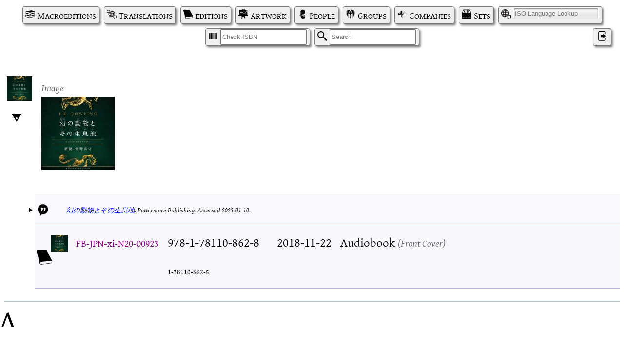

--- FILE ---
content_type: text/html; charset=UTF-8
request_url: https://thelist.potterglot.net/index.php?p=record&w=image&id=66baba82-b896-432f-8fba-7c3355f401f2
body_size: 3724
content:


<!DOCTYPE html PUBLIC "-//W3C//DTD XHTML 1.1//EN" "http://www.w3.org/TR/xhtml11/DTD/xhtml11.dtd"> 
<html xmlns="http://www.w3.org/1999/xhtml" xml lang="en"> 
<head> 
	<meta http-equiv="content-type" content="text/html; charset=UTF-8" />
	<meta http-equiv="X-UA-Compatible" content="IE=edge" />
	
	<link rel="icon" type="image/png" href="https://thelist.potterglot.net//icons/pg_icon.png" />
	<link rel="stylesheet" type="text/css" href="https://thelist.potterglot.net//potterglot.css" />
	<link rel="stylesheet" type="text/css" href="https://thelist.potterglot.net//pg_list.css" />
	<link rel="stylesheet" type="text/css" href="https://thelist.potterglot.net//pg_filter.css" />
	<link rel="stylesheet" type="text/css" href="https://thelist.potterglot.net//pg_card.css" />
	<link rel="stylesheet" type="text/css" href="https://thelist.potterglot.net//potterglot_fonts.css" />
	<link rel="stylesheet" type="text/css" href="https://thelist.potterglot.net//loader.css" />
	<link rel="stylesheet" type="text/css" href="https://thelist.potterglot.net//xdebug.css" />
	<link rel="stylesheet" type="text/css" href="https://thelist.potterglot.net//jquery-ui-1.13.2/jquery-ui.min.css" />
	<script type="text/javascript" src="https://thelist.potterglot.net//jquery-3.1.1.min.js"></script>
	<script type="text/javascript" src="https://thelist.potterglot.net//jquery-ui-1.13.2/jquery-ui.min.js"></script>
	<script type="text/javascript" src="https://thelist.potterglot.net//jquery.autocomplete.js"></script>
	<script type="text/javascript" src="https://thelist.potterglot.net//potterglot.js"></script>
	<script type="text/javascript" src="https://thelist.potterglot.net//cookies.js"></script>
	<script type="text/javascript" src="https://thelist.potterglot.net//upload_js/vendor/jquery.ui.widget.js"></script>
	<script type="text/javascript" src="https://thelist.potterglot.net//upload_js/jquery.fileupload.js"></script>
	<script type="text/javascript" src="https://thelist.potterglot.net//upload_js/jquery.iframe-transport.js"></script>
    <title>Potterglot - Image</title>
	<meta name="description" content="" />	
</head> 
<body>
<div id="pg_page_spinner" class="pg_page_spinner"><div class="pg_spinner_container"><div class="pg_spinner"></div></div></div>
<span id="top"></span>
<a href="#top" id="backToTop" title="back to the the top">^</a><div class="navigation">
<a href="/index.php?p=macroedition_list" class="button macroedition_icon">Macroeditions</a><a href="/index.php?p=translation_list" class="button translation_icon">Translations</a><a href="/index.php?p=edition_list" class="button edition_icon">editions</a><a href="/index.php?p=artwork_list" class="button artwork_icon">Artwork</a><a href="/index.php?p=person_list" class="button person_icon">People</a><a href="/index.php?p=group_list" class="button group_icon">Groups</a><a href="/index.php?p=company_list" class="button company_icon">Companies</a><a href="/index.php?p=bookset_list" class="button bookset_icon">Sets</a><span class="button language_icon"><span style="width:0">I</span><span id="038c3037-82db-4772-bf82-1982d3dc0203" class="list_chooser" list_type="language_list" chooser_data="7b2273686f775f69736f223a747275657d" form=""><input type="text" id="038c3037-82db-4772-bf82-1982d3dc0203_input" name="" value="" placeholder="ISO Language Lookup"></span></span><span class="button isbn_icon"><span style="width:0">I</span><input name="q" placeholder="Check ISBN"></span><form class="button search_icon">
<span style="width:0">S</span><input name="q" placeholder="Search"><input type="hidden" name="p" value="search">
</form>
<a id="244eaaef-df91-47be-bc28-cb0c40b1a3bc" href="https://www.potterglot.net/login/?redirect_to=https://thelist.potterglot.net/" class="tool_tip_target button user_icon login_icon" aria-label="Log in">&#x200C;</a>
</div><div id='selected_record' ><div class="global_roller up_icon" depth="1" max_depth="" title="click to roll down next level of all records; ctrl-click to roll up current level of all records"><div class="global_roller_indicator"></div></div><div id="8969ee6d-22e3-41ff-a876-d7d1f34f55f9" ec="image" lang_id="" my_record="1" notapproved="" linknotapproved="0" child_approval="0" scraped="" class="image file_wrapper record_wrapper" my_id="66baba82-b896-432f-8fba-7c3355f401f2" style='background-image:url("https://thelist.potterglot.net/uploads/scrp_pottermore/thumbnail/9781781108628.jpg");background-size:52px 52px !important;'>
<a href="index.php?p=record&amp;w=image&amp;id=66baba82-b896-432f-8fba-7c3355f401f2" class="link"><div class="link record_link" title="Go to  this Image"></div></a><div class="record_action_container"></div>
<div><div class="label_el_pair image">
<label for="image_d1d64698-7a50-46df-94d4-b016fa3f2f69" class="display_label image_label">Image</label><div id="image_d1d64698-7a50-46df-94d4-b016fa3f2f69" class="image">
<input type="hidden" name="id" value="66baba82-b896-432f-8fba-7c3355f401f2"><a href="https://thelist.potterglot.net/uploads/scrp_pottermore/9781781108628.jpg" target="_blank"><img src="https://thelist.potterglot.net/uploads/scrp_pottermore/thumbnail/9781781108628.jpg" thumb="https://thelist.potterglot.net/uploads/scrp_pottermore/thumbnail/9781781108628.jpg" url="https://thelist.potterglot.net/uploads/scrp_pottermore/9781781108628.jpg" class="thumbnail" alt="uploaded image"></a>
</div>
</div></div>
<div class="spacer"></div>
<div id="fb0497aa-fb60-4b07-9a1d-4e3980648663" ec="source_webpage" lang_id="" my_record="" notapproved="" linknotapproved="0" child_approval="0" scraped="" class="source_webpage source_wrapper record_wrapper rolled_up" my_id="9c59a58c-259c-4204-894a-3d9ecd38bc47" parent_id="66baba82-b896-432f-8fba-7c3355f401f2" parent_class="image" parent_branch="file">
<a href="index.php?p=record&amp;w=source_webpage&amp;id=9c59a58c-259c-4204-894a-3d9ecd38bc47" class="link"><div class="link record_link" title="Go to  this Source&#xA0;Webpage"></div></a><div class="roller up_icon" depth="1"> </div>
<div class="record_action_container"></div>
<span class="source_datum"></span><span class="source_datum"><a href="https://www.pottermorepublishing.com/publications/9781781108628-4-%e5%b9%bb%e3%81%ae%e5%8b%95%e7%89%a9%e3%81%a8%e3%81%9d%e3%81%ae%e7%94%9f%e6%81%af%e5%9c%b0/" target="blank">&#x5E7B;&#x306E;&#x52D5;&#x7269;&#x3068;&#x305D;&#x306E;&#x751F;&#x606F;&#x5730;</a>. </span><span class="source_datum">Pottermore Publishing. </span><span class="source_datum">Accessed 2023-01-10. </span><div class="spacer"></div>
</div>
<div id="c7f4aad9-8dda-48b5-a2b6-413092cf72ba" ec="edition" lang_id="jpn" my_record="" notapproved="" linknotapproved="0" child_approval="0" scraped="" class="edition edition_wrapper record_wrapper backprop_record rolled_up" my_id="5e12b71f-9c81-4dc0-9e3a-92671ddd8cc7" role="Front Cover" parent_id="66baba82-b896-432f-8fba-7c3355f401f2" parent_class="image" parent_branch="file">
<a href="index.php?p=record&amp;w=edition&amp;id=5e12b71f-9c81-4dc0-9e3a-92671ddd8cc7" class="link"><div class="link record_link" title="Go to  this Edition"></div></a><div class="roller up_icon" depth="1"> </div>
<div class="record_action_container"></div>
<div class="HP_book_icon FB" title="Fantastic Beasts and Where to Find Them"></div>
<input type="hidden" name="translation_id" value="fa2632ee-47cf-41c3-895f-954dd29144c0"><input type="hidden" name="macroedition_id" value="6d951352-cc84-4a83-a5dd-4781a640029b"><div class="artwork_thumbnail_wrapper"><img class="artwork_thumbnail xthumb" src="https://thelist.potterglot.net/uploads/scrp_pottermore/thumbnail/9781781108628.jpg" alt="uploaded image" title=""></div>
<div class="record_header"><div class="label_el_pair pgid">
<label for="pgid_381a429c-5c13-476e-b43a-54443ed6b88e" class="display_label pgid_label">PGID</label><div id="pgid_381a429c-5c13-476e-b43a-54443ed6b88e" class="pgid"><div class="pgid_wrapper">
<a class="pgid_link" href="index.php?pgid=FB-JPN-xi-N20-00923">FB-JPN-xi-N20-00923</a><div class="record_id_copy link" my_id="FB-JPN-xi-N20-00923" link="https://thelist.potterglot.net/index.php?pgid=FB-JPN-xi-N20-00923" title="copy this PGID; ctrl-click to copy a link"></div>
<span class="copy_message" style="display:none;">copied</span>
</div></div>
</div></div>
<div class="label_el_pair isbn">
<label for="isbn_a865efc6-2380-4bd0-aeaf-98007fea143f" class="display_label isbn_label">ISBN</label><span class="copy_message" style="display:none;">copied</span><div id="isbn_a865efc6-2380-4bd0-aeaf-98007fea143f" class="nobreak isbn" title="click to copy unhyphenated; ctrl-click to copy display">978-1-78110-862-8</div>
<div class="nobreak isbn10" title="click to copy unhyphenated; ctrl-click to copy display">1-78110-862-5</div>
<table class="isbn_details_table">
<tr><td colspan="3"><span class="link isbn_details_table_close_button"></span></td></tr>
<tr>
<th></th>
<td colspan="2"><span title="is the check-digit correct?" class="wellformed_isbn">well-formed</span></td>
</tr>
<tr>
<th></th>
<td colspan="2"><span title="if hyphenation was provided, is it correct?" class="unhyphenated_isbn">no hyphens provided</span></td>
</tr>
<tr>
<th class="nobreak">ISBN-10</th>
<td class="nobreak" title="click to copy">
<span class="isbn">1-78110-862-5</span><span class="copy_message" style="display:none;">copied</span>
</td>
<td class="nobreak">
<span class="isbn">1781108625</span><span class="copy_message" style="display:none;">copied</span>
</td>
</tr>
<tr>
<th class="nobreak">ISBN-13</th>
<td class="nobreak">
<span class="isbn">978-1-78110-862-8</span><span class="copy_message" style="display:none;">copied</span>
</td>
<td class="nobreak">
<span class="isbn">9781781108628</span><span class="copy_message" style="display:none;">copied</span>
</td>
</tr>
<tr>
<th>Agency</th>
<td colspan="2" title="This is the region, language or group that this ISBN has been assigned to.">English language</td>
</tr>
<tr>
<th row_span="1">Publisher</th>
<td colspan="2">Pottermore Publishing</td>
</tr>
</table>
<div class="isbn_links">
<img class="link isbn_details_button" src="icons/question.png" title="show details about this isbn"><a href="https://isbnsearch.org/isbn/9781781108628" target="_blank" title="Search ISBNSearch.org"><img src="icons/isbnsearch.png" alt="isbn_search_icon"></a><a href="https://www.amazon.com/s?k=9781781108628" target="_blank" title="Search Amazon.com"><img src="icons/amazonsearch.png" alt="isbn_search_icon"></a><a href="https://www.google.com/search?q=9781781108628" target="_blank" title="Search Google"><svg focusable="false" viewBox="0 0 24 24"><path fill="#34a853" d="M10 2v2a6 6 0 0 1 6 6h2a8 8 0 0 0-8-8"></path><path fill="#ea4335" d="M10 4V2a8 8 0 0 0-8 8h2c0-3.3 2.7-6 6-6"></path><path fill="#fbbc04" d="M4 10H2a8 8 0 0 0 8 8v-2c-3.3 0-6-2.69-6-6"></path><path fill="#4285f4" d="M22 20.59l-5.69-5.69A7.96 7.96 0 0 0 18 10h-2a6 6 0 0 1-6 6v2c1.85 0 3.52-.64 4.88-1.68l5.69 5.69L22 20.59"></path></svg></a><a href="https://www.google.com/search?tbm=isch&amp;q=9781781108628" target="_blank" title="Search Google Images"><svg xmlns="http://www.w3.org/2000/svg" viewBox="0 0 24 24"><path clip-rule="evenodd" fill="none" d="M0 0h24v24H0z"></path><path fill-rule="evenodd" clip-rule="evenodd" fill="#4285F4" d="M19 22h-7v-2h7c.55 0 1-.46 1-1V5a1 1 0 0 0-1-.99L12 4V2h7c1.66 0 3 1.36 3 3v14c0 1.65-1.35 3-3 3"></path><path fill-rule="evenodd" clip-rule="evenodd" fill="#EA4335" d="M12 22H5c-1.64 0-3-1.36-3-3V5c0-1.64 1.36-3 3-3h7v2H5c-.55 0-.99.45-.99 1L4 19c0 .55.45 1 1 1h7v2z"></path><path fill-rule="evenodd" clip-rule="evenodd" fill="#34A853" d="M14 13l-2.25 2.75L10 14l-4 4h12z"></path><path fill-rule="evenodd" clip-rule="evenodd" fill="#FBBC04" d="M10 8c0 1.1-.9 2-2 2s-2-.9-2-2c0-1.09.9-2 2-2s2 .9 2 2"></path></svg></a><a href="https://duckduckgo.com/?q=9781781108628" target="_blank" title="Search Duck-Duck-Go"><img src="icons/duckduckgo.svg" alt="Duck-Duck-Go icon"></a>
</div>
</div>
<div class="label_el_pair pub_date">
<label for="pub_date_122a12b7-ce74-4df1-9aa2-f0575393eac8" class="display_label pub_date_label">Pub. Date</label><div id="pub_date_122a12b7-ce74-4df1-9aa2-f0575393eac8" class="pub_date tool_tip_target">2018-11-22</div>
</div>
<div class="label_el_pair format">
<label for="format_012d7ff2-84cc-4836-86c6-ab4dc2eaf801" class="display_label format_label">Format</label><div id="format_012d7ff2-84cc-4836-86c6-ab4dc2eaf801" class="format tool_tip_target">Audiobook</div>
</div>
<label class="display_label backprop_label edition_label">Front Cover</label>
</div>
</div></div><div id="user_options_pull" class="closed">
<div id="user_options_pull_handle" class="options_icon link">Options</div>
<div class="option_content">
<h2 class="options_icon">Options</h2>
<div class="label_el_pair pg_option_show_variants">
<label for="show_variants_ff421b41-1a7e-4832-b193-359ecf86e931" class="display_label pg_option_show_variants_label">Show Macroedition Variants</label><input id="show_variants_ff421b41-1a7e-4832-b193-359ecf86e931" class="pg_option_show_variants" type="checkbox">
</div>
</div>
</div></body>
</html>


--- FILE ---
content_type: text/css
request_url: https://thelist.potterglot.net//pg_list.css
body_size: 627
content:
.main {
	overflow:visible !important;
}

.hidden {
	font-size:0px;
	line-height:0px;
}

#pg_list_selectors, #pg_list_legend {
	width:auto;
	float:right;
	margin-left: 2em;
}

#pg_list_selectors caption, #pg_list_legend caption {
	font-size:.875em;
	font-weight:bold;
	text-align:left;
}

#pg_list_selectors label {
	font-size:1em;
	font-weight:normal;
}

#pg_list_selectors td, #pg_list_legend td {
	text-align:left;
	font-size:.8em;
	padding:4px;
	line-height:1em;
	vertical-align:top;
}

#pg_the_list {
	caption-side:bottom;
	font-size:12px;
}

#pg_the_list .pg_td {
	border-top:1px solid lightgray;
	white-space:nowrap;
	padding:5px;
	text-align:left;
	line-height: 1em;
	vertical-align:top;
}

#pg_the_list .pg_td.title {
	white-space:normal;
}

#pg_the_list .pg_td.translator {
	max-width:120px;
	overflow:hidden;
	text-overflow:ellipsis;
}

#pg_the_list .pg_td.region {
	max-width:50px;
	overflow:hidden;
	text-overflow:ellipsis;
}


tr.pg_head, #pg_the_list .pg_table_head .pg_td {
	border: 0px;
	font-size: 1.1em;
	font-weight: bold;
	background-color:#FFFFFF;
}

#pg_list_legend tr.authorized, tr.authorized, .pg_tr.authorized, .pg_tr.authorized.alt {
	background-color: #EEFFEE;
}

#pg_list_legend tr.unauthorized, tr.unauthorized, .pg_tr.unauthorized, .pg_tr.unauthorized.alt {
	background-color: #FFFFEE;
}

#pg_list_legend tr.announced, tr.announced, .pg_tr.announced, .pg_tr.announced.alt {
	background-color: #EEEEFF;
}

#pg_list_legend tr.cancelled, tr.cancelled, .pg_tr.cancelled, .pg_tr.cancelled.alt {
	background-color: #EEEEEE;
	text-decoration: line-through;
	color: #AAAAAA;
}

.entry table.no_alt tr.alt {
	background:0;
}

#pg_list_intro {
	float:left;
	width:50%;
}

#pg_the_list .pg_td.pg_list_count {
	text-align:right;
}

#pg_the_list br {
	line-height:1.4em;
}

.current_filter_count {
	font-weight:bold;
	font-size:1.2em !important;
}

.info {
	font-size:.8em;
	font-style:italic;
}


--- FILE ---
content_type: image/svg+xml
request_url: https://thelist.potterglot.net//icons/hippogriff.svg
body_size: 1492
content:
<?xml version="1.0" encoding="utf-8"?>
<!-- Generator: Adobe Illustrator 21.0.0, SVG Export Plug-In . SVG Version: 6.00 Build 0)  -->
<svg version="1.1" id="Layer_1" xmlns="http://www.w3.org/2000/svg" xmlns:xlink="http://www.w3.org/1999/xlink" x="0px" y="0px"
	 viewBox="0 0 327.7 327.7" enable-background="new 0 0 327.7 327.7" xml:space="preserve">
<path d="M64.2,306.2c0,0-3.1-3.7,0.8-4.4c0.6-3.3,4.2-6.5,7.2-6.5c3,0,8.6,4.2,11,4.7c2.3,0.5,4.6,1.4,6.4-2.1s4.8-14.9,4.8-27.4
	c0-12.5-3.6-21.3-10.5-27.6c-6.8-6.2-13-16.7-12.5-29.2c-2.4,3.6-3.4,6.3-3.4,6.3s-0.8-8,0-10.4c-1.8,1.9-2.4,3-2.4,3
	s-1.9-12.7,6.4-24.9c-3.7,1.9-3.7,1.9-3.7,1.9s2.5-6.2,6.6-11.7s-3.1-9.9-7.9-11c-4.8-1.1-16.7-2.4-16.7-2.4s0.1-2.1,16.6-2.4
	c-1.7-1.6-10.1-1.8-16.6-0.5c-2.3,1.6-4.2,5.4-4.2,5.4s-0.7-7.2,0-11.2s3.2-6.2,10.4-6.2s8.9-3.8,10.1-7.5
	c1.1-3.7,4.9-11.7,15.2-12.3c-2.4,1.9-2.4,3.7-2.4,3.7s5.8-4.1,14.3-4.1s13.5,2.4,16.9,5.4c-2.9,1-8,2.8-8,2.8s14.2-1.1,21.1,12.2
	c-2.9-1.5-6-2.5-6-2.5s6,7.9,6,14.7s-2.7,8.6-2.7,8.6s2.6,6.5,11.3,9.3c7.3-4.1,30.9-17.7,20.6-50.5c0,0,59.5-50,62-116.2
	c10.7,24,2.8,50.2-5.1,63.2c11.7-3.3,22.7-28.5,23.3-34.4c1.1,22.2,2.2,42.3-26.6,68.4c11.3,0.2,31.2-10.2,39.8-29.4
	c0.9,14.2-3.3,34.6-45.1,52.1c6.5,5.4,29.2-1.7,39.4-10.7c-5.5,13.7-18.7,31.2-46.6,30.1c7,4.4,17.4,5.7,33.1,0.4
	c-7.2,8.1-18.5,21.4-45.1,25.9s-34.4,10.4-34.4,10.4s7.4,1.8,12.9,1.8c5.5,0,21.1-7.8,34.9-7.8s28.5,7.6,34.6,7.6s15-5.5,23.9-5.5
	s24.4,6.8,24.4,22.4s-14.2,31.6,2,46.8c-4.6-0.6-12.6-6.7-12-22.2c-4.3,7-0.6,17.2,4.4,22.4c5,5.2,5.5,14.1,3,17.7
	c-0.6-6.1-2-11.6-5.5-13.7c-3.5-2-7.6-9.2-7.8-15.9c-1.1,8.7,0.9,14.1,5,19c4.1,5,7,18.9,1.8,24.8c0-10-1.5-17-5.7-21.8
	c-4.3-4.8-10.2-8.1-6.3-27.2c-5.4,8.9-4.8,15.2,0.4,24.4c5.2,9.2,12.6,17.7-1.1,33.1c3-9.1,7-19.2,0-27.5s-11.8-13.5-6.3-35.5
	c-6.5,9.4-6.5,16.3-1.1,32.9c-5.4-5.5-10.5-19.4-10.5-25c0-5.5,11.8-24.2,3.9-34.6c1.5,8.5,0.7,14.1-8,22.7
	c5.2-10.2,8.9-26.6-3-29.8c0.9,9.4,1.5,25.7-5.2,37.7s-2.6,12.9,3.5,15.9c6.1,3,6.3,3.7,5.7,7c-0.6,3.3-1.8,15.2,2,18.5
	s2.2,14.1,2.2,14.1s-0.4-7.6-1.8-8.1c-0.9,8.1-1.7,11.5-0.7,13.5c-2.4-2.4-1.3-9.4-2.8-11.3c-1.3,5.7-1.1,10.2,0.6,13.3
	c-3.1-3.1-3-7.8-3-7.8s-0.7,10.5-0.9,11.3c-0.2-2-1.8-5.2-1.8-5.2s0,4.6-2,5.9c0.4-2.4-1.1-4.6-1.1-4.6s0,3.3-2.6,4.4
	c0.9-2.2-0.2-3.1-0.2-3.1l-1.3,1.1c0,0,0.6-1.1-0.2-3c-1.7,0.2-1.8,0.7-1.8,2.6c0,1.9-0.4,4.6-4.1,4.6c-2.7,0.5-11.7,0-11.7,0
	s3.9-7.6,7.3-8.7s4.8-3.6,5.1-6.3c0.3-2.7,5.7-4,6.8-9.5c1.1-5.5,2.3-12.9-1.1-16.1c-3.4-3.3-21.8-10.9-29.1-17.6
	s-7.2-17.6-10.9-17.6s-1.2,16.3-35.6,16.3c-5.3,0-12.3-1-12.3-1s-2.2,11.2-10.5,15.7c-1.4-4.9-2.1-6.7-2.1-6.7s-0.4,11.8-6.3,15.2
	c-0.7-3.1-0.9-4.6-0.9-4.6s-0.5,8.7-2.8,10.3c-2.3,1.5-3.6,6.7-3.6,6.7s0.1-8.3-4.8-9.5c-2.8,4.8-1.2,9.4-0.2,11.1s4.1,6.3,1.7,9.9
	c-0.7-3.5-1.6-4.6-2.9-4.6c-1.3,0-3.3,0.7-3.3,4.6c0,3.9,3.3,7.2,5.5,7.2c2.2,0,4.5-3.2,9.5-3.2c2.9,0,3.9,3.6,3.9,3.6s4,1.4-1,5.5
	c0.3-2.9,0.5-4.3-1.3-3.4s-2.9-0.2-3.8-0.5c-0.9-0.3-1.7-0.5-4.6,1.7c-2.8,2.3-6.1,1.6-7.4,0.2s-5-0.4-7,0.7s-6.2,2.8-10.9,0.2
	c-4.7-2.6-5.8-3.9-8.1-3.9s-2.5,3.2-5.6,3.2C66.7,304.2,64.2,301.4,64.2,306.2z"/>
</svg>


--- FILE ---
content_type: image/svg+xml
request_url: https://thelist.potterglot.net/icons/duckduckgo.svg
body_size: 2106
content:
<svg fill="none" viewBox="0 0 120 120" xmlns="http://www.w3.org/2000/svg">
  <g clip-path="url(#logo_header_v109_svg__a)">
    <path fill="#DE5833" fill-rule="evenodd" d="M60.186 120.373c33.24 0 60.187-26.947 60.187-60.187C120.373 26.946 93.426 0 60.186 0 26.946 0 0 26.946 0 60.186c0 33.24 26.946 60.187 60.186 60.187Z" clip-rule="evenodd"/>
    <path fill="#DDD" fill-rule="evenodd" d="M68.65 105.091c0-.47.115-.578-1.38-3.557-3.972-7.954-7.964-19.17-6.148-26.402.33-1.314-3.742-48.66-6.62-50.185-3.2-1.705-7.138-4.41-10.739-5.012-1.827-.292-4.223-.154-6.096.098-.332.045-.346.643-.028.751 1.23.417 2.722 1.14 3.602 2.233.167.207-.057.533-.322.543-.83.03-2.334.378-4.32 2.064-.229.195-.038.557.257.499 4.267-.844 8.623-.428 11.191 1.906.167.151.08.423-.137.482-22.283 6.055-17.872 25.438-11.94 49.224 5.284 21.188 7.272 28.017 7.899 30.097a.67.67 0 0 0 .398.439c7.67 3.055 24.383 3.19 24.383-2.005v-1.175Z" clip-rule="evenodd"/>
    <path fill="#fff" d="M71.706 109.558c-2.703 1.058-7.993 1.528-11.05 1.528-4.48 0-10.932-.705-13.283-1.763-1.452-4.469-5.797-18.32-10.088-35.91l-.42-1.718-.004-.014c-5.101-20.836-9.267-37.854 13.568-43.2.208-.05.31-.3.172-.463-2.62-3.108-7.528-4.127-13.734-1.986-.255.088-.476-.169-.318-.387 1.217-1.677 3.596-2.967 4.77-3.532.242-.117.228-.473-.03-.553a26.206 26.206 0 0 0-3.546-.846c-.348-.056-.38-.652-.03-.7 8.798-1.183 17.986 1.459 22.596 7.266a.306.306 0 0 0 .175.108c16.883 3.625 18.092 30.314 16.147 31.53-.384.239-1.612.102-3.233-.08-6.57-.735-19.578-2.19-8.842 17.818.106.198-.034.46-.256.494-6.054.941 1.704 19.912 7.406 32.408Z"/>
    <path fill="#3CA82B" d="M79.258 85.293c-1.285-.595-6.227 2.949-9.507 5.67-.686-.97-1.978-1.675-4.894-1.168-2.551.443-3.96 1.058-4.589 2.12-4.027-1.528-10.803-3.884-12.44-1.608-1.79 2.487.447 14.257 2.824 15.785 1.24.798 7.175-3.017 10.275-5.648.5.705 1.305 1.108 2.96 1.069 2.503-.058 6.563-.64 7.193-1.806a1.3 1.3 0 0 0 .099-.25c3.186 1.191 8.792 2.451 10.045 2.263 3.264-.49-.455-15.726-1.966-16.427Z"/>
    <path fill="#4CBA3C" d="M70.051 91.31c.135.242.244.496.337.754.454 1.27 1.194 5.31.634 6.309-.56.998-4.194 1.48-6.436 1.519-2.241.038-2.746-.782-3.2-2.052-.364-1.016-.542-3.405-.538-4.773-.092-2.028.65-2.742 4.076-3.296 2.535-.41 3.876.067 4.65.883 3.6-2.686 9.606-6.478 10.192-5.785 2.92 3.455 3.29 11.68 2.657 14.99-.207 1.082-9.879-1.072-9.879-2.239 0-4.844-1.257-6.174-2.493-6.31Zm-21.187-1.512c.792-1.254 7.216.305 10.743 1.874 0 0-.725 3.284.429 7.151.337 1.132-8.113 6.167-9.216 5.301-1.275-1.001-3.621-11.691-1.956-14.326Z"/>
    <path fill="#FC3" fill-rule="evenodd" d="M51.975 64.33c.52-2.26 2.941-6.519 11.587-6.415 4.371-.018 9.801-.002 13.4-.411a48.196 48.196 0 0 0 11.969-2.91c3.742-1.428 5.07-1.11 5.536-.256.512.939-.091 2.56-1.399 4.052-2.498 2.85-6.989 5.06-14.92 5.715-7.93.655-13.185-1.472-15.446 1.991-.976 1.494-.222 5.015 7.448 6.124 10.364 1.496 18.876-1.803 19.928.19 1.052 1.991-5.007 6.044-15.388 6.129-10.38.085-16.865-3.635-19.164-5.484-2.918-2.346-4.223-5.766-3.55-8.725Z" clip-rule="evenodd"/>
    <g fill="#14307E" opacity=".8">
      <path d="M65.196 39.617c.579-.948 1.863-1.68 3.964-1.68 2.102 0 3.09.836 3.774 1.768.14.19-.071.413-.287.32a53.107 53.107 0 0 1-.158-.069c-.769-.336-1.712-.748-3.329-.77-1.729-.025-2.819.408-3.505.781-.232.126-.596-.125-.46-.35ZM41.539 40.83c2.04-.853 3.644-.743 4.777-.474.24.056.405-.2.214-.355-.88-.71-2.85-1.59-5.418-.633-2.29.854-3.37 2.63-3.377 3.796-.002.276.564.299.71.066.396-.63 1.053-1.547 3.094-2.4Z"/>
      <path fill-rule="evenodd" d="M70.945 52.588a3.263 3.263 0 0 1-3.267-3.255 3.263 3.263 0 0 1 3.267-3.255 3.262 3.262 0 0 1 3.267 3.255 3.262 3.262 0 0 1-3.267 3.255Zm2.301-4.334a.845.845 0 0 0-1.692 0 .845.845 0 0 0 1.692 0ZM49.3 51.585a3.801 3.801 0 0 1-3.809 3.796c-2.1 0-3.808-1.7-3.808-3.796a3.804 3.804 0 0 1 3.808-3.796c2.1 0 3.809 1.7 3.809 3.796Zm-1.123-1.258a.987.987 0 0 0-1.972 0c0 .54.44.982.986.982a.985.985 0 0 0 .986-.982Z" clip-rule="evenodd"/>
    </g>
    <path fill="#fff" fill-rule="evenodd" d="M60.186 110.733c27.917 0 50.548-22.63 50.548-50.547 0-27.916-22.631-50.547-50.548-50.547C32.27 9.64 9.64 32.27 9.64 60.186c0 27.917 22.631 50.547 50.547 50.547Zm0 4.702c30.514 0 55.25-24.735 55.25-55.249 0-30.513-24.736-55.249-55.25-55.249-30.513 0-55.249 24.736-55.249 55.25 0 30.513 24.736 55.248 55.25 55.248Z" clip-rule="evenodd"/>
  </g>
  <defs>
    <clipPath id="logo_header_v109_svg__a">
      <path fill="#fff" d="M0 0h120v120H0z"/>
    </clipPath>
  </defs>
</svg>


--- FILE ---
content_type: image/svg+xml
request_url: https://thelist.potterglot.net//icons/macroedition.svg
body_size: 1515
content:
<?xml version="1.0" encoding="iso-8859-1"?>
<!-- Generator: Adobe Illustrator 16.0.0, SVG Export Plug-In . SVG Version: 6.00 Build 0)  -->
<!DOCTYPE svg PUBLIC "-//W3C//DTD SVG 1.1//EN" "http://www.w3.org/Graphics/SVG/1.1/DTD/svg11.dtd">
<svg version="1.1" id="Capa_1" xmlns="http://www.w3.org/2000/svg" xmlns:xlink="http://www.w3.org/1999/xlink" x="0px" y="0px"
	 width="335.08px" height="335.079px" viewBox="0 0 335.08 335.079" style="enable-background:new 0 0 335.08 335.079;"
	 xml:space="preserve">
<g>
	<g>
		<path d="M311.175,115.775c-1.355-10.186-1.546-27.73,7.915-33.621c0.169-0.108,0.295-0.264,0.443-0.398
			c7.735-2.474,13.088-5.946,8.886-10.618l-114.102-34.38L29.56,62.445c0,0-21.157,3.024-19.267,35.894
			c1.026,17.89,6.637,26.676,11.544,31l-15.161,4.569c-4.208,4.672,1.144,8.145,8.88,10.615c0.147,0.138,0.271,0.293,0.443,0.401
			c9.455,5.896,9.273,23.438,7.913,33.626c-33.967,9.645-21.774,12.788-21.774,12.788l7.451,1.803
			c-5.241,4.736-10.446,13.717-9.471,30.75c1.891,32.864,19.269,35.132,19.269,35.132l120.904,39.298l182.49-44.202
			c0,0,12.197-3.148-21.779-12.794c-1.366-10.172-1.556-27.712,7.921-33.623c0.174-0.105,0.301-0.264,0.442-0.396
			c7.736-2.474,13.084-5.943,8.881-10.615l-7.932-2.395c5.29-3.19,13.236-11.527,14.481-33.183
			c0.859-14.896-3.027-23.62-7.525-28.756l15.678-3.794C332.949,128.569,345.146,125.421,311.175,115.775z M158.533,115.354
			l30.688-6.307l103.708-21.312l15.451-3.178c-4.937,9.036-4.73,21.402-3.913,29.35c0.179,1.798,0.385,3.44,0.585,4.688
			L288.14,122.8l-130.897,32.563L158.533,115.354z M26.71,147.337l15.449,3.178l99.597,20.474l8.701,1.782l0,0l0,0l26.093,5.363
			l1.287,40.01L43.303,184.673l-13.263-3.296c0.195-1.25,0.401-2.89,0.588-4.693C31.44,168.742,31.651,156.373,26.71,147.337z
			 M20.708,96.757c-0.187-8.743,1.371-15.066,4.52-18.28c2.004-2.052,4.369-2.479,5.991-2.479c0.857,0,1.474,0.119,1.516,0.119
			l79.607,25.953l39.717,12.949l-1.303,40.289L39.334,124.07l-5.88-1.647c-0.216-0.061-0.509-0.103-0.735-0.113
			C32.26,122.277,21.244,121.263,20.708,96.757z M140.579,280.866L23.28,247.98c-0.217-0.063-0.507-0.105-0.733-0.116
			c-0.467-0.031-11.488-1.044-12.021-25.544c-0.19-8.754,1.376-15.071,4.519-18.288c2.009-2.052,4.375-2.479,5.994-2.479
			c0.859,0,1.474,0.115,1.519,0.115c0,0,0.005,0,0,0l119.316,38.908L140.579,280.866z M294.284,239.459
			c0.185,1.804,0.391,3.443,0.591,4.693l-147.812,36.771l1.292-40.01l31.601-6.497l4.667,1.129l17.492-5.685l80.631-16.569
			l15.457-3.18C293.261,219.146,293.466,231.517,294.284,239.459z M302.426,185.084c-0.269,0.006-0.538,0.042-0.791,0.122
			l-11.148,3.121l-106.148,29.764l-1.298-40.289l34.826-11.359l84.327-27.501c0.011-0.005,4.436-0.988,7.684,2.315
			c3.144,3.214,4.704,9.537,4.52,18.28C313.848,184.035,302.827,185.053,302.426,185.084z"/>
	</g>
</g>
<g>
</g>
<g>
</g>
<g>
</g>
<g>
</g>
<g>
</g>
<g>
</g>
<g>
</g>
<g>
</g>
<g>
</g>
<g>
</g>
<g>
</g>
<g>
</g>
<g>
</g>
<g>
</g>
<g>
</g>
</svg>


--- FILE ---
content_type: image/svg+xml
request_url: https://thelist.potterglot.net//icons/entity_person.svg
body_size: 2539
content:
<?xml version="1.0" encoding="utf-8"?>
<!-- Generator: Adobe Illustrator 21.0.0, SVG Export Plug-In . SVG Version: 6.00 Build 0)  -->
<svg version="1.1" id="Layer_1" xmlns="http://www.w3.org/2000/svg" xmlns:xlink="http://www.w3.org/1999/xlink" x="0px" y="0px"
	 viewBox="0 0 327.7 327.7" enable-background="new 0 0 327.7 327.7" xml:space="preserve">
<g>
	<path d="M206.4,308c-12.2,0-18,1.4-28.5,1.4c-10.5,0-29-0.6-44.6-26.1s-6.8-32.7-11.6-46.3c-4.8-13.7-7.6-12.2-9.7-22.7
		c5.1,1.5,7.6,1,8.9-2.8c1.3-3.8,4.2-8.4,0.5-16.7c6.1,6.9,5.7,8.7,4.7,12.8c-1,4.1-1.8,12.7,6.5,12.7s14.8-2.9,15.3-10.8
		c-2.7,1.8-11.6,8.1-13.7,2.9c-2-5.2,5.8-3.4,7-8.1c1.1-4.7,3.3-15.8,8.5-20.8c2.3,2,2.5,3,2.5,3s-1,5.7,5.2,12.7
		c0.8-4.8,0.5-5.7,0.5-5.7s14.8,24.6,22.7,35.1c7.8,10.5,23.9,23.2,30.8,27.7c6.8,4.6,11.7,7.5,14.4,5.8c2.7-1.7,14.6-12.7,10.9-28
		c-3.7-15.3-8.1-28.4-18.3-40.3c-5.3-6.3-3.7-5.8-5-11.6c-1.3-5.8-1.8-7-1.8-7s9.4,3.8,15.9,9.3c6.5,5.5,12,14.9,14.9,29.1
		c3,14.1,1.4,15.5,5.5,24c4,8.4,6.6,24.4,4.3,31.6c-2.4,7.1-5.6,14.4-7.8,22.2s-3.6,11.9-10.3,13.9C227.2,307.1,215.5,308,206.4,308
		z"/>
	<path d="M97.9,208.8c-2.7-3.3-3.9-4.1-8.4-4.1c-4.5,0-10,5.4-13.4,7.6c-3.3,2.2-7.2,5.1-4.4-0.9c2.8-6,8.9-12.9,15.6-17.9
		c6.7-5,15.9-14.4,15.9-14.4s-2.3,6.3-2.3,9.4s3.3,11,4.2,12.9c-1.9,1.1-5,3-5.7,5.4C98.8,209.4,97.9,208.8,97.9,208.8z"/>
	<path d="M199.2,178c0,0,3.1-3.1,3.3-4c0.2-0.9,1.6-1.7,1.6-1.7s-0.3-10.4-0.7-10.9c0.9-0.5,1.4-0.5,1.4-2c0-1.5,0.6-2,2.3-1.9
		c1.6,0.1,3.4,1.6,6.3,5c2.9,3.4,4.3,6.5,6.8,6.5c2.5,0,3.2-3.2,3.2-3.2s0.1,3.9-3.1,3.9s0.2,1.2,1.2,1.1c1-0.1,3-0.7,4.1-1.7
		c-1.5,1.8-2.7,2.5-5,2.2s-4.9-2.1-5.3-3c1.6,3.2,4.3,4.8,7.6,4.8c3.3,0,6.5-1.7,6.5-1.7s-0.6,2.7-7.3,2.7c-2.5,0-5.1-1.2-5.1-1.2
		s1.4,1.7,2.5,2.2c-1.1,0.2-2.2,0-2.2,0s3.8,1.3,5.6,4.5c-2.3-1.7-4.6-2.4-7.1-4.1s-4.5-2.2-5.7-2c0.3,1.4,5.3,16.8,1.6,20.5
		c-1.5-5-2.5-7.8-3.3-11.5c-0.8-3.7-2.2-8-2.4-8.2c1.4,2,4.5,12.5,5.7,16.5c0.6-3.2-0.6-9.1-1.1-11.5s-3.1-12.6-5.8-16.4
		c0.3,3.7,0.4,7.1,0.4,10.4c-1.3,1.6-1.1,0.8-1.6,2.3C201.9,176.5,199.2,178,199.2,178z"/>
	<path d="M249.8,98.5c-2.3-2.6-6.9-7.9-6.9-13.2s2.3-2.7,2.3-9.6c0-7,0-18.8-2.7-23.4c-2.7-4.6-4.5-6-2.6-6.4c1.9-0.4,4.9-1.8,4.9-7
		c0-5.2-6.8-13.2-19-18.1c-3.1-1.3-5.6,0.4-10.5-3s-5.7-2.9-13.4-3.7c-7.7-0.8-15.2-1.7-19.9-2.7s-21.1-1.6-29.1,1
		c-8,2.6-11.6,7.1-16,12.1c-4.5,5-6.4,7.9-11.2,11.3c-4.8,3.4-13,16.5-18.4,24.6c-5.4,8.1-5.4,14-4.3,20c1.1,6.1,2.7,12.7,6,18.9
		c-3.5,3.1-3.8,6-3.8,10.4c0,4.4,0.4,10.2,2.2,16.9c1.7,6.7,1.9,10,0,13.6c-1.9,3.6-5.8,9.5-9.2,9.5s-4.3-3.3-2-6.2
		c-3.4,1.7-2.6,4-1.8,5.7c0.8,1.7,4.5,5.2,9.6,0c-2.1,5-2.4,7.5-2.4,9.9s1,7.4,2.4,10.3c1.3,2.9,3,6.6,0.5,11.8
		c-2.5,5.2-2.3,10.3,0.8,16.3c3.1,6,2.3,5.9-0.6,7.5c-2.9,1.5-4.7,3.8-4.7,8.3c0,4.5,0.9,5.1,6.4,10.4c5.6,5.3,5.4,8,3.2,9.5
		c-2.2,1.4-10.7,4.3-10.7-2.4c0-2.2,1.9-4.6,1.9-4.6s-5.7,2.2-5.7,5.2c0,3.1,3.5,8.9,11.6,8.9s8.6-7.4,8.6-10.2
		c0-2.8-3.7-11.2-4.5-13.5c-0.8-2.3-0.4-5.1,1.6-4.3c2,0.8,5.5,2.3,7.2-1.2c1.7-3.5,4.1-9.6,1.9-13c-2.2-3.4-9.9-14,1.7-19
		c-2.5,4.3-4.8,8-1.7,13.5c3.1,5.5,7.4,7.9,6.6,12c-0.8,4.1-3.5,13,3.8,13.8c7.3,0.8,12.7-2.3,13.9-6.4c-5,3.7-6.3,4-9.1,4
		c-2.8,0-6.5-5.5-3.2-8.6c3.3-3.1,6.5-0.6,6.7-5.1c0.2-4.4,4.9-18.1,12-24.9c0.4-0.6,1.3,1,1.3,1s0.2-5.2,1.6-2.1
		c0.4,1.5-1.1,3.2-1.5,6.6c-0.5,3.4-0.2,7.9,2.8,12.5c-0.1-5.4-1-20.4,10.3-22.8c4.4-1,7.2,2,7.6,4.6c0.3,2-1.2,3.9-2.3,3.9
		c-2.3,0-5.7-2.2-6.3-4.1c0.5,3.2,2.2,6.5,6.6,6.5c4.4,0,7-5.3,6.4-13.7c2.5,2.3,8.5,6.2,10.8,10c-0.9,2.9-6.1,14.6-10.4,20.9
		s-4.3,8.4-4.3,8.4s-7.7-13.1-9.9-16.7c-2.2-3.6-6-10.8-6-10.8s-0.7,2.8-0.1,4.4c0.6,1.6,12,18.2,14.3,23c2.3,4.8,2.9,1.8,4.3-1.6
		c1.4-3.4,6.5-13.5,8.2-14.1c1.2,1.5,7.7,5.8,9.6,7.2c0.5,1.9,1.4,5.3,2.3,6.3c-1.3,1.4-2,4.7-2,6.8s0.9,7.8,4.5,16.2
		c3.6,8.4,4.2,17.5,4,19.2c1,1.3,17.2,11.9,18.8,11.9s10.4-8.3,10.6-12.7c0.2-4.4-2.7-9-4.7-12.6c-2-3.6-14.6-24-16.7-28.7
		c-2.3-3.7-3.2-4-4.9-3.1c-1.7,0.9-2.4,2.2-4.1,3.1c1.4,1.6,3,6.5,2.1,11.3c-0.6-2.4-0.5-4.3-1.2-6.5c-0.6-2.2-2.7-4.9-3.3-5.6
		c1.2-0.8,4.5-2.4,5.1-2.9c0.6-0.5,2.9-4,5.2,0.2c0.4-3.6-1.8-9.3-2.2-10.7c-0.4-1.4-0.9-4.1-0.8-6c-0.5-1.8-2.3-3.5-2.3-3.5
		s0.3-5.5-1.7-7.4c-1,2-2.5,2.9-3.3,3.2c1.5,1,5,2.9,3.3,4.1c-0.7-1.2-2.2-2.2-3.5-2.9c-1.3-0.7-2.6-0.7-2.6-2.1
		c0-1.4,0.1-9.1,1.6-11.4c1.5-2.3,3.9-7.8,4.8-10.7c0.9-2.9,3.1-5,9.8-5s15,2.4,20.5,2.4s9.9-3.5,9.9-9.4c0-5.9-3-4.6-0.4-8.3
		c2.6-3.7,2.4-7.2,1.2-8c-1.1-0.8-1.6-1.1,0.8-3.3c2.4-2.2,2.2-5,1-6.3c-1.1-1.2-1.2-4.7,0.8-5.4c2.1-0.7,7.3-2.7,7.3-6.1
		C255.3,103.2,252.1,101.1,249.8,98.5z M178,168.4c0.2-0.9,0.6-1.9,0.6-1.9s11.8,9.8,13.5,12.8c2.2-0.5,3.2-0.6,5-0.3
		c-2.3,0.7-4.3,0.4-6.4,3.8c0.3-1.9,0.6-2.6-0.2-3.8C189.9,177.9,180.3,169.4,178,168.4z M227.8,254.9c-3.5-1.8-13.6-5.6-17.5-6.9
		c-3.9-1.3-5.4-1.2-5.8-3.5c-0.4-2.3,0-2.8,0-2.8s12.6,4.3,16.2,6c3.7,1.7,9.7,4.6,9.7,4.6S230,254.1,227.8,254.9z M230.1,240.4
		c0.6,1.5,1.4,3.3,1.4,4.6c-2.1-0.6-11.9-4.6-16.6-6.3c-4.7-1.7-10-3.8-11.7-4.1c-1-1.7-1.2-4.8-1.2-4.8s6.8,2.5,11.5,4.1
		C218.2,235.4,229.1,239.6,230.1,240.4z M204.9,208.4c0,0,6.2,0.4,7.5,1.8c1.3,2.6,3.2,5.9,3.2,5.9s-4.7-1.9-9.4-2.7
		C205.7,211.1,204.9,208.4,204.9,208.4z M221.5,225.6c1,1.9,2.9,5.3,2.9,5.3s-9.7-2.6-16.2-5.6c-6.5-3-10-4.3-10-4.3
		s-1.6-2.4-1.3-4.4c0,0,2.2,0.2,6.6,2.4C208,221.3,219.8,225.5,221.5,225.6z M203.5,213.7c-1.7-0.3-5.7-1.4-7-1.5c0.3-2,1-3.8,1-3.8
		S202.7,208,203.5,213.7z M207.3,190.5c0.3,1.5,0.7,3,1.2,3.7c-1.9,1.2-3.2,3.3-5,5.7c-1.8,2.4-4.2,4.6-5.7,5.3
		c-0.2-1.7-1.2-4.4-1.2-4.4s4.1-3.6,6.3-6.8C205,190.9,206.2,190.3,207.3,190.5z M200.9,181.3l3.1,1.8c0,0-1-0.2-3.9,3.5
		c-2.9,3.7-5.3,8.2-8.6,10.1c-1.5-1-2.8-1.4-3.3-3c0,0,4.3-2.6,6.9-7.1C197.6,182.1,200.9,181.3,200.9,181.3z"/>
</g>
</svg>


--- FILE ---
content_type: text/javascript
request_url: https://thelist.potterglot.net//potterglot.js
body_size: 18180
content:
const spinner = '<div class="pg_spinner">loading...</div>';
const spinner_small = '<div class="pg_spinner small">loading...</div>';

let timeoutID = [];
/*function btou(b64_data) {
	return decodeURIComponent(escape(atob(b64_data)));
}
function utob(unicode_text) {
	return btoa(unescape(encodeURIComponent(unicode_text)));
}*/
function bin2hex (s) {
	//  discuss at: https://locutus.io/php/bin2hex/
	// original by: Kevin van Zonneveld (https://kvz.io)
	// bugfixed by: Onno Marsman (https://twitter.com/onnomarsman)
	// bugfixed by: Linuxworld
	// improved by: ntoniazzi (https://locutus.io/php/bin2hex:361#comment_177616)
	//   example 1: bin2hex('Kev')
	//   returns 1: '4b6576'
	//   example 2: bin2hex(String.fromCharCode(0x00))
	//   returns 2: '00'
	let i
	let l
	let o = ''
	let n
	s += ''
	for (i = 0, l = s.length; i < l; i++) {
		n = s.charCodeAt(i)
			.toString(16);
		o += n.length < 2 ? '0' + n : n
	}
	return o
}

function hex2bin (s) {
	//  discuss at: https://locutus.io/php/hex2bin/
	// original by: Dumitru Uzun (https://duzun.me)
	//   example 1: hex2bin('44696d61')
	//   returns 1: 'Dima'
	//   example 2: hex2bin('00')
	//   returns 2: '\x00'
	//   example 3: hex2bin('2f1q')
	//   returns 3: false
	const ret = []
	let i = 0
	let l
	s += ''
	for (l = s.length; i < l; i += 2) {
		const c = parseInt(s.substr(i, 1), 16)
		const k = parseInt(s.substr(i + 1, 1), 16)
		if (isNaN(c) || isNaN(k)) return false
		ret.push((c << 4) | k)
	}
	return String.fromCharCode.apply(String, ret)
}

function isUrlValid(url) {
	return /^(https?|s?ftp):\/\/(((([a-z]|\d|-|\.|_|~|[\u00A0-\uD7FF\uF900-\uFDCF\uFDF0-\uFFEF])|(%[\da-f]{2})|[!\$&'\(\)\*\+,;=]|:)*@)?(((\d|[1-9]\d|1\d\d|2[0-4]\d|25[0-5])\.(\d|[1-9]\d|1\d\d|2[0-4]\d|25[0-5])\.(\d|[1-9]\d|1\d\d|2[0-4]\d|25[0-5])\.(\d|[1-9]\d|1\d\d|2[0-4]\d|25[0-5]))|((([a-z]|\d|[\u00A0-\uD7FF\uF900-\uFDCF\uFDF0-\uFFEF])|(([a-z]|\d|[\u00A0-\uD7FF\uF900-\uFDCF\uFDF0-\uFFEF])([a-z]|\d|-|\.|_|~|[\u00A0-\uD7FF\uF900-\uFDCF\uFDF0-\uFFEF])*([a-z]|\d|[\u00A0-\uD7FF\uF900-\uFDCF\uFDF0-\uFFEF])))\.)+(([a-z]|[\u00A0-\uD7FF\uF900-\uFDCF\uFDF0-\uFFEF])|(([a-z]|[\u00A0-\uD7FF\uF900-\uFDCF\uFDF0-\uFFEF])([a-z]|\d|-|\.|_|~|[\u00A0-\uD7FF\uF900-\uFDCF\uFDF0-\uFFEF])*([a-z]|[\u00A0-\uD7FF\uF900-\uFDCF\uFDF0-\uFFEF])))\.?)(:\d*)?)(\/((([a-z]|\d|-|\.|_|~|[\u00A0-\uD7FF\uF900-\uFDCF\uFDF0-\uFFEF])|(%[\da-f]{2})|[!\$&'\(\)\*\+,;=]|:|@)+(\/(([a-z]|\d|-|\.|_|~|[\u00A0-\uD7FF\uF900-\uFDCF\uFDF0-\uFFEF])|(%[\da-f]{2})|[!\$&'\(\)\*\+,;=]|:|@)*)*)?)?(\?((([a-z]|\d|-|\.|_|~|[\u00A0-\uD7FF\uF900-\uFDCF\uFDF0-\uFFEF])|(%[\da-f]{2})|[!\$&'\(\)\*\+,;=]|:|@)|[\uE000-\uF8FF]|\/|\?)*)?(#((([a-z]|\d|-|\.|_|~|[\u00A0-\uD7FF\uF900-\uFDCF\uFDF0-\uFFEF])|(%[\da-f]{2})|[!\$&'\(\)\*\+,;=]|:|@)|\/|\?)*)?$/i.test(url);
}

function is_on_screen(n, elem) {
	// if the element doesn't exist, abort
	if( elem.length == 0 ) {
		return;
	}
	let $window = $(window);
	let viewport_top = $window.scrollTop();
	let viewport_height = $window.height();
	let viewport_bottom = viewport_top + viewport_height;
	let $elem = $(elem);
	let top = $elem.offset().top;
	let height = $elem.height();
	let bottom = top + height;

	return (top >= viewport_top && top < viewport_bottom) ||
		(bottom > viewport_top && bottom <= viewport_bottom) ||
		(height > viewport_height && top <= viewport_top && bottom >= viewport_bottom);
}

function convertFormToJSON(form) {
	return $(form)
		.serializeArray()
		.reduce(function (json, { name, value }) {
			json[name] = value;
			return json;
		}, {});
}

function check_radios(wrapper) {
	let radios = wrapper.find('>.form>input[type="radio"]');
	if(radios.length > 0) {
		let checked = false;
		radios.each(function(){
			if($(this).prop('checked'))
				checked=true;
		});
		if((!checked)&&(radios.length===1))
			radios.prop('checked', true);
		else if(radios.length > 1) {
			$(radios[0]).prop('checked', true);
		}
	}
}

function page_filter_cookies(h){
	//set a refresh object on this history item so that filters can be reapplied if user is navigating with forward/back buttons
	history.replaceState(history.length, '', window.location.href);
	//let el = $("#" + input.closest("span:not(.alpha)").attr('id') + "_hidden");
	let new_filter = {};
	let current_filter = {};
	if(Get_Cookie('page_filter')) {
		try {
			current_filter = Get_Cookie('page_filter');
		}
		catch (error) {
			current_filter = {};
		}
	}
	let myfor = h.closest('.page_filter').attr('myfor');
	let mytype = h.closest('.page_filter').attr('mytype');
	new_filter = current_filter[myfor] ?? {};
	if(h.attr('value')!=='null')
		new_filter[mytype] = h.attr('value');
	else
		new_filter.splice(mytype,1);
	if(Array.isArray(new_filter))
		current_filter[myfor] = new_filter.filter(onlyUnique);
	else
		current_filter[myfor] = new_filter;
	Set_Cookie('page_filter', current_filter, 365);
}

function update_stats(){
	if($('#selected_list').length) {
		$('.page_filter_wrapper > .page_filter').each(function(){
			if($(this).hasClass('page_filter_selector')){
				let h = $(this).find('input[type=hidden]');
				let attr = h.attr('name');
				let vals=$('#selected_list > div.list_wrapper > div.record_wrapper['+attr+']').map(function(){ return $(this).attr(attr)});
				vals=[...new Set(vals)];
				let tot=vals.length;
				vals=$('#selected_list > div.list_wrapper > div.record_wrapper['+attr+']:visible').map(function(){ return $(this).attr(attr)});
				vals=[...new Set(vals)];
				let vtot=vals.length;
				let count = ' ('+vtot+' / '+tot+')';
				$(this).find('.list_total').html(count);
			}
			else if($(this).hasClass('page_filter_checkbox')) {
				$(this).find('input[type="checkbox"]').each(function(){
					let my_tot = $('#selected_list > div.list_wrapper > div.record_wrapper['+$(this).attr('my_attr')+'*="'+$(this).attr('count_value')+'"]').length;
					let my_vtot = $('#selected_list > div.list_wrapper > div.record_wrapper['+$(this).attr('my_attr')+'*="'+$(this).attr('count_value')+'"]:visible').length;
					let count = ' ('+my_vtot+' / '+my_tot+')';
					$(this).closest('div').find('.list_total').html(count);
				});
			}
		});

		let count = $('#selected_list > div.list_wrapper > div.record_wrapper:visible').length + ' / ' + $('#selected_list > div.list_wrapper > div.record_wrapper').length;
		$('#page_filter_list_total').find('.total_list_total').html(count);
	}
	else if($('#selected_record').length) {
		$('.page_filter_wrapper > .page_filter').each(function(){
			let counting=$(this).attr('counting');
			/*if($(this).hasClass('page_filter_selector')){
				let h = $(this).find('input[type=hidden]');
				let attr = h.attr('name');
				let vals=$('#selected_list > div.list_wrapper > div.record_wrapper['+attr+']').map(function(){ return $(this).attr(attr)});
				vals=[...new Set(vals)];
				let tot=vals.length;
				vals=$('#selected_list > div.list_wrapper > div.record_wrapper['+attr+']:visible').map(function(){ return $(this).attr(attr)});
				vals=[...new Set(vals)];
				let vtot=vals.length;
				let count = ' ('+vtot+' / '+tot+')';
				$(this).find('.list_total').html(count);
			}
			else*/
			if($(this).hasClass('page_filter_checkbox')) {
				$(this).find('input[type="checkbox"]').each(function(){
					let my_tot = $('#selected_record > div.record_wrapper > div.record_wrapper[ec="'+counting+'"]['+$(this).attr('my_attr')+'*="'+$(this).attr('count_value')+'"]').length;
					let my_vtot = $('#selected_record > div.record_wrapper > div.record_wrapper[ec="'+counting+'"]['+$(this).attr('my_attr')+'*="'+$(this).attr('count_value')+'"]:visible').length;
					let count = ' ('+my_vtot+' / '+my_tot+')';
					$(this).closest('div').find('.list_total').html(count);
				});
			}
		});


/*		let count = $('#selected_record > div.record_wrapper > div.record_wrapper:visible').length + ' / ' + $('#selected_list > div.list_wrapper > div.record_wrapper').length;
		$('#page_filter_list_total').find('.total_list_total').html(count);*/
	}
}

//TODO: if someone goes back, then 'selected' options are restored, but the *hidden* inputs are not; need to fix them.
/*filtered_check and filtered_refresh should be obsolete now*/
/*function filtered_check(){
	let filters = $('.page_filter');
	filters.each(function(){
		if($(this).hasClass('page_filter_selector')){
			let id = $(this).find('.list_selector').attr('id');
			let sel = $('#'+id+'_select');
			let val = sel.find(":selected").val();
			let text = sel.find(":selected").text();
			if(val==='null'){
				$('#'+id+'_hidden').val('');
				$('#'+id+'_text').text('').hide();
				sel.show();
			}
			else {
				$('#'+id+'_hidden').val(val);
				$('#'+id+'_text').text(text).show();
				sel.hide();
			}
		}
		else if($(this).hasClass('page_filter_checkbox')){
			let id = $(this).find('.list_checkbox').attr('id');
			let chks = $(this).find('input[type="checkbox"]').filter(':checked');
			let hval = [];
			chks.each(function(){
				hval.push($(this).val());
			});
			$('#'+id+'_hidden').val(hval.join(','));
		}
		else if($(this).hasClass('page_filter_alpha')){
			console.log('yes');
			let current_filter = JSON.parse(hex2bin(Get_Cookie('page_filter')));
			if(current_filter[$(this).attr('myfor')]['alpha']){
				$(this).find('.alpha.link[value="'+current_filter[$(this).attr('myfor')]['alpha']+'"]').click();
			}
		}
	});
}

function filtered_refresh(){
	let w = $('.page_filter_wrapper');
	let filters = [];
	w.find($("input[type='hidden']")).each(function(){
		filters[$(this).attr('name')] = $(this).val().split(',');
	});
	let list = $('#selected_list > div.list_wrapper > div');
	for (const fattr in filters) {
		list.hide();
		if(!(filters[fattr].length === 1 && (!filters[fattr][0]))){
			let selector = '['+fattr+'="' + filters[fattr].join('"],['+fattr+'="') + '"]';
			list = list.filter(selector);
		}
		list.show();
	}
	//update_stats();
	//number_list();
}*/

function filtered_update(){
	let w = $('.page_filter_wrapper');
	let filters = [];
	w.find($(".page_filter_selector input[type='hidden']")).each(function(){
		filters[$(this).attr('name')] = $(this).val().split(',');
	});
	w.find($(".page_filter_checkbox input[type='hidden']")).each(function(){
		filters[$(this).attr('name')] = $(this).attr('filtered').split(',');
	});
	w.find($(".page_filter_alpha input[type='hidden']")).each(function(){
		filters[$(this).attr('name')] = $(this).val().split(',');
	});
	for(const fattr in filters){
		$('#selected_list').attr(fattr+'_filter', filters[fattr]);
		$('#selected_record').attr(fattr+'_filter', filters[fattr]);
	}
	update_stats();
}

//keeping this cause it runs faster
/*function filtered_update(attr, val, on) {
	let w = $('.page_filter_wrapper');
	let filters = [];
	w.find($("input[type='hidden']")).each(function(){
		filters[$(this).attr('name')] = $(this).val().split(',');
	});
	let turn_all_on = false;
	let turn_on_all_mine = false;
	if(filters[attr].length===1) {
		if(on===true)
			on = 'only';
		else if(!filters[attr][0]){
			turn_on_all_mine = true;
		}
		else {
			let all_empty = true;
			for(const fattr in filters){
				if(filters[fattr].length>1) {
					all_empty = false;
				}
				else if(filters[fattr][0])
					all_empty = false;
			}
			if(all_empty)
				turn_all_on = true;
		}
	}
	if(turn_all_on){
		$('#selected_list > div.list_wrapper > div').show();
	}
	else if(turn_on_all_mine){
		filtered_refresh();
	}
	else if(on==='only'){
		$('#selected_list > div.list_wrapper > div['+attr+'!="'+val+'"]').each(function(){
			$(this).hide();
		});
		let chk = ((val!=='null')&&val)?$('#selected_list > div.list_wrapper > div['+attr+'="'+val+'"]'):$('#selected_list > div.list_wrapper > div['+attr+']');
		chk.each(function(){
			let turn_on = true;
console.log(filters);
			for(const fattr in filters){
				console.log(fattr);
				let fval = $(this).attr(fattr).split('|');
				for(const fv of fval){
					if ((!filters[fattr].includes(fv)) && (filters[fattr][0]))
						turn_on = false;
				}
			}
			if(turn_on)
				$(this).show();
		});
	}
	else {
		$('#selected_list > div.list_wrapper > div[' + attr + '=' + val + ']').each(function () {
			if (on) {
				let turn_on = true;
				for (const fattr in filters) {
					let fval = $(this).attr(fattr);
					if ((!filters[fattr].includes(fval)) && (filters[fattr][0]))
						turn_on = false;
				}
				if (turn_on)
					$(this).show();
			} else {
				$(this).hide();
			}
		});
	}
	update_stats();
	//number_list();
}
*/
function update_user_param(el) {
	el.closest('span.user_parameter').find('.error_message').remove();
	let changed = false;
	if(el.attr('type')==='text'){
		changed = el.val()!==el.attr('value');
	}
	else if(el.attr('type')==='checkbox'){
		changed = true;
	}
	if(changed) {
		let data = {
			'action': 'update_user_params',
			'value': el.val(),
			'name': el.attr('name'),
			'user': el.attr('user')
		}
		if (el.prop('checked'))
			data['checked'] = 'true'
		$.ajax({
			type: 'POST',
			url: 'process.php',
			data: JSON.stringify(data),
			contentType: 'application/json',
			success: function (rep) {
				console.log(rep);
				let sp_id = el.closest('span.user_parameter').attr('id');
				if (rep.trim() == '1') {
					if (el.attr('type') === 'text') {
						el.hide();
						$('#' + sp_id + '_cancel').hide();
						$('#' + sp_id + '_text').text(el.val()).show();
					}
				}
				else {
					$('#' + sp_id + '_cancel').show();
					$(el).closest('span.user_parameter').append(rep);
				}
			}
		});
	}
	else {
		if (el.attr('type') === 'text') {
			let sp_id = el.closest('span.user_parameter').attr('id');
			el.hide();
			$('#' + sp_id + '_cancel').hide();
			$('#' + sp_id + '_text').show();
		}
	}
}

function update_checklist_values(ls, h, chks){
console.log(ls);
console.log(h);
console.log(chks);
	let chkd = ls.find('input[type=checkbox]:not(.all_toggle):checked');
	let chkn = ls.find('input[type=checkbox]:not(.all_toggle):not(:checked)');
	h.val(chkd.map(function(){return $(this).attr('value')}).toArray().join(','));
	let page_filter = h.closest('.page_filter_wrapper').length;
	if(page_filter>0) {
		h.attr('filtered', chkn.map(function(){return $(this).attr('value')}).toArray().join(','));
		filtered_update();
		page_filter_cookies(h);
		update_toggle_all(ls, chks);
	}
}

function update_toggle_all(ls,chks) {
	let chkd = ls.find('input[type=checkbox]:not(.all_toggle):checked');
	ls.find('.all_toggle').prop('checked', chkd.length===chks.length);
	ls.find('.all_toggle').prop('indeterminate', (chkd.length===0)?false:(chkd.length!==chks.length));
	return chks;
}

function init_input_form(form) {
//console.log(form);
	let wrapper = form.closest('.wrapper');
//console.log(wrapper);
	let cancel = form.find('.cancel_button');
	
	//cancel.attr('form',form.attr('id'));
	cancel.click(function(e){
		e.stopPropagation();
		let w = $(this).closest('.wrapper');
		if(w.hasClass('form_wrapper'))
			$(this).closest('.editing').removeClass('editing');
		w.removeClass('multivol_edition');
		if($(this).attr('formx')==='replace') {
			let data = {
				'action': 'add_form',
				'what': 'wrapper',
				'class': w.attr('ec'),
				'prim': w.attr('prim'),
				'extras': w.attr('extras'),
				'constraints':w.attr('constraints')
			};

			$.ajax({
				type:'POST',
				url:'process.php',
				data:JSON.stringify(data),
				contentType: 'application/json',
				success: function(rep) {
					let nlabel = $($(rep)[0]);
					let nw = $($(rep)[2]);
					$('label[for="'+w.attr('id')+'"]').replaceWith(nlabel);
					w.replaceWith(nw);
					let form = nw.find('>.form');
					init_input_wrapper(nw);
					init_input_form(form);
					form.find('.wrapper').each(function(){
						init_input_wrapper($(this));
					});
				}
			})
		}
		else if($(this).attr('editable_record')){
			//let re=$(this).closest('.record_editable_wrapper');
			//re.find('>div').not('.record_editable_wrapper').show();
			//re.find('>.record_deletable').hide();
			//re.find('>.link_deletable').hide();
			//re.find('>.record_editable_wrapper>.link_deletable').hide();
			w.detach();
		}
		else {
			$("#"+$(this).attr('form')).detach();
			w.find('.form_title').show();
		}
		check_radios(w);
	});
	let upload = form.find('.dropzone');
	upload.each(function() {
		let me=$(this);
		me.bind('fileuploadsubmit', function (e, data){
			let rg = me.closest('.wrapper').find('.radio_group.hpdb_acl').attr('id');
			let acl = $('input[name="'+rg+'_acl"]:checked').val();
			data.formData = {'acl': acl};
		});
		me.fileupload({
			maxChunkSize: 1000000, //1mb
			url: 'upload.php',
			type: 'POST',
			dataType: 'json',
			dropZone: $(this),
			start:function(e, data){
				let p = me.closest('.label_el_pair');
				me.after(spinner_small);
				me.hide();
			},
			done: function (e, data) {
				let f = me.closest('.form');
				let p = me.closest('.label_el_pair');
				$.each(data.result.files, function(idx, file){
					let el = $(file.display);
					p.after(el);
					p.detach();
					f.find('.label_el_pair.download_url').detach();
				});
			},
			fail: function (e, data) {
				let f = me.closest('.form');
				f.find('.pg_spinner').detach();
				me.show();
			}
			//progressall: function(e, data) {

			//}
			//stop: function(e, data){ console.log(data);}
		})
	});

	let upload_url = form.find('.download_url input');
	upload_url.each(function() {
		let me = $(this);
		let w = me.closest('.wrapper');
		me.blur(function (e) {
			let url = me.val();
			if (isUrlValid(url)&&(url.length>0)) {
				me.after(spinner_small);
				me.hide();
				let data = {
					'action': 'file_download',
					'class': w.attr('ec'),
					'url': url
				}
				console.log(data);
				$.ajax({
					type: 'POST',
					url: 'process.php',
					data: JSON.stringify(data),
					contentType: 'application/json',
					success: function (rep) {
						let f = me.closest('.form');
						let p = me.closest('.label_el_pair');
						let el = $(rep);
						f.find('.label_el_pair.file').detach();
						f.find('.pg_spinner').detach();
						p.after(el);
						p.detach();
					}
				});
			} else {
				alert('That url appears to be invalid');
				me.val('');
			}
		});
	});

	form.find('.list_chooser').each(function(){
		init_list_chooser($(this));
	});
	form.find('.list_selector').each(function(){
		init_list_selector($(this));
	});

	form.find('.list_checkbox').each(function(){
		init_list_checkbox($(this));
	});

	form.find('input[name="target_id"]').each(function(){
		init_id_check($(this));
	});
	init_mylist_inclusion_indicators(form);

//console.log(wrapper.hasClass('form_wrapper'));
	if(wrapper.hasClass('form_wrapper')) {
		let confirm = form.find('.confirm_button');
		confirm.click(function(e){
			let garden_path = $(this).attr('garden_path');
			let next = $(this).closest('div[form]').attr('next');
			$(this).closest('.editing').removeClass('editing');
			e.stopPropagation();
			let w = $(this).closest('.wrapper');
			let f = w.find('>.form');
			let fid = f.attr('id');
//			repel = f.find('input[name=reply_el]').val();
			let repel = $('#ajax_rep');
			let spinner = $(this).closest('div.form').append(spinner_small);
			
			function assemble_form_data(f,w){

				let data = {};
				//check if this is a prim form within a prim form—in which case need to pick up additional inputs from parent prim form
				if(w) {
					if (w.attr('prim') == 1) {
						let pw = w.closest('.form_wrapper')
						if (pw) {
							if (pw.attr('prim') == 1) { //this is an add form within a garden path
								let pwi = pw.find('>.form >input[type="hidden"]');
								pwi.each(function () {
									if ($(this).attr('name') !== 'parent_form') //parent_form will not be overridden and shouldn't be passed on; using this hack to ignore it.
										data[$(this).attr('name')] = $(this).val(); //some of these will explicitly be overwritten below.
								});
							}
						}
						let rw = w.closest('.record_wrapper');
						if(rw) {
							data['link_approval_flag'] = rw.attr('linknotapproved');
						}
					}
				}

//console.log(f.attr('id'));
				f.find('>input, >div>input, >div>span>input[type="hidden"], >div>.radio_group input:not([name="ignore"]), [form="'+f.attr('id')+'"]>.label_el_pair input, >.label_el_pair>textarea, >.image input, >.file input').each(function(){
console.log('in f.find');
					if (($(this).attr('type') === 'radio')) {
						if ($(this).prop('checked')) {
							if($(this).val()==="other") {
								let other_val = $("#"+$(this).attr('id')+"_other").val();
								if(other_val.length >0)
									data[$(this).attr('field')] = other_val;
								else {
									alert('Please enter "Other" details');
									throw new Error('other was empty');
								}
							}
							else
								data[$(this).attr('field')] = $(this).val();
						}
					}
					else if($(this).attr('type')==='checkbox'){
						data[$(this).attr('name')] = $(this).prop('checked')?1:0;
					}
					else if ($(this).attr('name'))
						if($(this).attr('name').length>0) {
							data[$(this).attr('name')] = $(this).val();
					}
				});
				f.find('>.attr_wrapper, >[form="'+f.attr('id')+'"]>.attr_wrapper').each(function(){

					//let attr_w=$(this);
					let idx = $(this).attr('ec');
					let forms=$(this).find('>.form');
					if(forms.length>0) {
						if(!data[idx])
							data[idx]=[];
						forms.each(function(){
							data[idx].push(assemble_form_data($(this)));
						});
					}
				});
				return data;
			}

			let data = assemble_form_data(f,w);
			if(garden_path==1) {
				data['garden_path'] = 1;
				if(next)
					data['next'] = next;
			}
console.log(data);
			$.ajax({
				type:'POST',
				url:'process.php',
				data:JSON.stringify(data),
				contentType: 'application/json',

				success: function(rep) {
					try {
						const repJSON = JSON.parse(rep);
						if(garden_path==1) {
							console.log(repJSON);
							if(repJSON.what === 'form'){
								let new_el = $(repJSON.data);
								w.closest('.form').replaceWith(new_el);
								init_input_form(new_el);
							}
							else if(repJSON.what === 'display_row') {
								$new_el = $(repJSON.data);
//need to figure out if this is the very first item and a list wrapper doesn't already exist or whether to strip the wrapper and prepend instead
								$('#selected_list').prepend($new_el);
								init_loaded($new_el);
								$new_el.find('.active_mylist').click();
								$('.cancel_button[form="'+fid+'"]').click();
							}
						}
						else {
							let new_url = window.location.href.split('?')[0];
							window.location = new_url + '?p=record&w=' + repJSON['w'] + '&id=' + repJSON['id'];
						}
					}
					catch(err) {
						let new_el = ($(rep));
						init_loaded(new_el);
						w.parent().replaceWith(new_el);
						$('html, body').animate({
							scrollTop: new_el.offset().top
						}, 500);
					}
				}
			});
		});
	}

	wrapper.find('input.multivol_edition').change(function(){
		let chkd = $(this).prop('checked');
		if(chkd)
			wrapper.addClass('multivol_edition');
		else
			wrapper.removeClass('multivol_edition');
	});

	check_radios(wrapper);
}

function init_input_wrapper(wrapper) {
	let form_title = wrapper.find('>.form_title');
	let add = form_title.find('.add_button');
	if(add.length===0){
		let form = wrapper.find('>.form');
		init_input_form(form);
		form.find('.wrapper').each(function(){
			if(!$.data($(this).get(0)).click) //check if the add button already has a .click event to avoid rare duplicates
				init_input_wrapper($(this));
		});
	}
	add.click(function(e){
		e.stopPropagation();
		let w = $(this).closest('.wrapper');
		let spinner = w.prepend(spinner_small);
		let title=$(this).closest('.form_title');
		//let what = $(this).attr('what')??'form';
		let data = {
			'action': 'add_form',
			'what': 'form',
			'class': w.attr('ec'),
			'prim': w.attr('prim'),
			'extras': w.attr('extras'),
			'constraints':w.attr('constraints'),
			'mylist':$(this).closest('.record_wrapper').attr('ec')==='mylist'
		};
		if($(this).attr('skip_listable'))
			data['skip_listable'] = $(this).attr('skip_listable');
		if($(this).attr('back_ref_class'))
			data['back_ref_class'] = $(this).attr('back_ref_class');
		if($(this).attr('parent_id')) {
			data['parent_id'] = $(this).attr('parent_id');
			data['parent_class'] = $(this).attr('parent_class');
			data['parent_branch'] = $(this).attr('parent_branch');
		}
console.log(data);
		$.ajax({
			type:'POST',
			url:'process.php',
			data:JSON.stringify(data),
			contentType: 'application/json',
			success: function(rep) {
//console.log(rep);
				let form = $(rep);
//console.log(form);
				form.insertBefore(title);
				init_input_form(form);
				if(w.hasClass('form_wrapper')) {
					title.hide();
				}
				form.find('.wrapper').each(function(){
					init_input_wrapper($(this));
				});
				w.find('.pg_spinner').remove();
			}
		})
	});
	wrapper.find('.text_clear').each(function() {
		init_text_clear($(this));
	});
/*	$('.attach_button').click(function(){
		$(this).closest('.wrapper').removeClass('opt_attach_first');
	});
	$('.cancel_attach_button').click(function(){
		$(this).closest('.wrapper').addClass('opt_attach_first');
	});*/
	/*if(wrapper.find('.trigger_add_button').length) {
console.log('triggered an add click on');
console.log(add);
		add.click();
		wrapper.find('.trigger_add_button').detach();
	}*/
}

function init_list_checkbox(ls) {
	let attr_id = ls.attr('id');
	let chks = ls.find('input[type=checkbox]:not(.all_toggle)');
	let h=$('#'+attr_id+'_hidden');
	update_toggle_all(ls,chks);

	ls.find('.all_toggle').change(function(){
		chks.prop('checked', $(this).prop('checked'));
		update_checklist_values(ls, h, chks);
	});

	chks.change(function(){
		update_checklist_values(ls, h, chks);
	});
}

function init_list_selector(ls) {
	let attr_id = ls.attr('id');
	let selector = $('#'+attr_id+'_select');
	selector.blur(function(){
		let my_sel = $(this).children("option:selected");
		if(my_sel.val()!=="null") {
			$('#' + attr_id + '_text').show();
			$(this).hide();
		}
	});
	selector.change(function(){
		let my_sel = $(this).children("option:selected");
		let h = $('#' + attr_id + '_hidden');
		h.val(my_sel.val()==="null"?"":my_sel.val());
		if(ls.closest('.page_filter_selector').length)
			filtered_update();
		let sel_class=my_sel.attr('my_class');
		let sel_w = $(this).closest('.attr_wrapper');
		let sel_w_ec_org = sel_w.attr('ec_org');
		if(sel_class!==undefined && sel_class!==false) {
			if(sel_w_ec_org===undefined || sel_w_ec_org===false)
				sel_w.attr('ec_org',sel_w.attr('ec'));
			sel_w.attr('ec',sel_class);
		}
		else {
			if(sel_w_ec_org!==undefined && sel_w_ec_org!==false)
				sel_w.attr('ec',sel_w_ec_org);
		}
		if(my_sel.val()!=="null") {
			$('#' + attr_id + '_text').text(my_sel.text());//.show();
			//$(this).hide();
			$(this).blur();
		}
		else {
			h.val('');
			$(this).blur();
		}

		//need to check whether loading a final add form from a garden path that is for the record type being added/attached; //TODO: this fucks up adding new 'other' companies to companies.
		let final_form = $(this).attr('item_type') === $(this).closest('.form_wrapper').attr('ec');
		if ((my_sel.val() === 'other')&&(!final_form)) {
			let text_list = $(this).attr('text_list');
			$('#' + attr_id + '_text').text('');
			let my_wrapper = $(this).closest('.wrapper');
			let garden_path = my_wrapper.find('input[name="parent_form"]').val();
console.log("tl:" + text_list);
console.log("gp:" + garden_path);
			let constraints = my_wrapper.attr('constraints');
			let next = $(this).closest('div[form]').attr('next');
console.log(next);
console.log(hex2bin(next));
			if (text_list == 1) {
				let data = {
					'action': 'add_form',
					'what': 'wrapper',
					'class': $(this).attr('item_type'),
					'prim': 0,
					'suppress_buttons': true,
					'skip_listable': true,
					'inline_form': true,
					'constraints': constraints,
					'mylist':$(this).closest('.record_wrapper').attr('ec')==='mylist'
				}
console.log(data);
				$('#pg_page_spinner').show();
				$.ajax({
					type: 'POST',
					url: 'process.php',
					data: JSON.stringify(data),
					contentType: 'application/json',

					success: function (rep) {
console.log(rep);
						let w = $(rep);
						$('label[for=' + attr_id + ']').detach();
						$('#' + attr_id).replaceWith(w);
						init_input_wrapper(w);
					},
					complete: function() { $('#pg_page_spinner').hide()}
				});
			}
			if (garden_path == 1) {
				let data = {};
				let other_inputs = my_wrapper.find('>.form >input[type="hidden"]');
console.log('my_wrapper');
console.log(my_wrapper);
console.log(other_inputs);
				other_inputs.each(function(){
					if($(this).attr('name')!=='parent_form'){ //won't get overridden and don't want so hacking avoidance
						data[$(this).attr('name')] = $(this).val();
					}
				});
				data['action']='add_form';
				data['what'] = 'wrapper';
				data['class'] = $(this).attr('item_type');
				data['prim'] = 1;
				data['suppress_buttons'] = true;
				data['skip_add_button'] = true;
				data['skip_listable'] = true;
				data['inline_form'] = true;
				data['constraints'] = constraints;
				data['garden_path'] = true;
				data['mylist'] = $(this).closest('.record_wrapper').attr('ec')==='mylist';
console.log(data);
				$('#pg_page_spinner').show();
				$.ajax({
					type: 'POST',
					url: 'process.php',
					data: JSON.stringify(data),
					contentType: 'application/json',

					success: function (rep) {
						let w = $(rep);
						$('label[for=' + attr_id + ']').detach();
						$('#' + attr_id).replaceWith(w);
						let form = w.find('>.form');
						init_input_wrapper(w);
						init_input_form(form);
						form.find('.wrapper').each(function(){
							init_input_wrapper($(this));
						});
					},
					complete: function() {
						$('#pg_page_spinner').hide();
					}
				});
			}
			else {
console.log('not garden path');
				my_wrapper.find('.add_button').attr('skip_listable',true).click();
				$(this).closest('.form').detach();
			}
		}
		else {
			let form = $(this).closest('.form');
			let next_form = $(this).closest('div[form]');
			let test = $(this).closest('.wrapper').closest('div[form]');
			if ((test.get(0) !== next_form.get(0))) {
				if (next_form.attr('next')) {
					//if ((my_sel.val() !== 'other') && (my_sel.val() !== "null")) {
					if (my_sel.val() !== "null") {
						let data = {
							'action': 'add_form',
							'next': next_form.attr('next'),
							'prim': next_form.closest('.wrapper').attr('prim'),
							[h.attr('name')]: h.val(),
							'mylist': $(this).closest('.record_wrapper').attr('ec') === 'mylist'
						}
						if (my_sel.attr('multivol')) {
							data['multivol'] = 'true';
						}
						if ($('input[name="mylist_id"]')) {
							data['active_mylist_id'] = $('input[name="mylist_id"]').val();
						}
						if (final_form) {
							data['skip_listable'] = 1;
						}
						if (my_sel.closest('.record_wrapper').find('.orphan').length > 0) {
							data['edit'] = true;
						}
console.log(data);
						$('#pg_page_spinner').show();
						$.ajax({
							type: 'POST',
							url: 'process.php',
							data: JSON.stringify(data),
							contentType: 'application/json',
							success: function (rep) {
								let new_el = $(rep);
								form.replaceWith(new_el);
								init_input_form(new_el);
							},
							complete: function (rep) {
								$('#pg_page_spinner').hide();
							}
						});
					}
				}
			}
		}
	});
	$('#'+attr_id+'_text').click(function(e){
		e.stopPropagation();
		$(this).hide();
		selector.show().focus();
	});
}

function init_list_chooser(ls) {
	let list_type = ls.attr('list_type');
	let attr_id = ls.attr('id');
	let chooser_data = ls.attr('chooser_data');
	ls.find('input[type=text]').autocomplete({
		serviceUrl: 'suggest.php',
		minChars:2,
		autoSelectFirst:true,
		showNoSuggestionNotice:true,
		triggerSelectOnValidInput:false,
		preventBadQueries:true,
		orientation:"auto",
		preserveInput:false,
		noSuggestionNotice:"no matches",
		params: {list_type:list_type, chooser_data:chooser_data},
		onSelect: function(suggestion){
			console.log(chooser_data?'true':'false');
			if(!chooser_data) {
				let me = $(this);
				me.val('').hide();
				let attr_id = $(this).closest('span').attr('id');
				let h = $('#' + attr_id + "_hidden");
				h.val(suggestion.data);
				let t = $('#' + attr_id + "_text");
				t.text(suggestion.value);

//TODO: update this so that chooser works like the selector in garden_path
				//currently very focus on ISBN; not sure if it's a good general solution?

				let form = me.closest('.form');
				let next_form = me.closest('div[form]');
				let test = me.closest('.wrapper').closest('div[form]');
				if (test.get(0) !== next_form.get(0)) {
					if (next_form.attr('next')) {
						let val = h.val();
						if (val.length > 0) {
							val = val.split('_');
							//let next=JSON.parse(hex2bin(next_form.attr('next')));
//console.log(next);
							let data = {
								'action': 'add_form',
								'next': next_form.attr('next'),
								'prim': next_form.closest('.wrapper').attr('prim'),
								[val[0] + '_id']: val[1],
								[h.attr('name')]: t.text(), //example isbn: isbn value
								'mylist': me.closest('.record_wrapper').attr('ec') === 'mylist'
							}
							console.log(data);
							let w = $(this).closest('.wrapper');
							$.ajax({
								type: 'POST',
								url: 'process.php',
								data: JSON.stringify(data),
								contentType: 'application/json',
								success: function (rep) {
									let new_el = $(rep);
									form.replaceWith(new_el);
									init_input_form(new_el);
									/*let w = $(rep);
                                    w.insertAfter(next_form);
                                    w = $(w[w.length -1]);
                                    init_input_wrapper(w);
                                    let form = w.find('>.form');
                                    init_input_form(form);
                                    form.find('.wrapper').each(function () {
                                        init_input_wrapper($(this));
                                    });*/
								}
							});
						}
					}
				}
				/*						next.each(function(item,index){
                                    let constraints = {};
                                    if(item['role'].length>0)
                                        constraints['role']=item['link_details'];
                                    //let pass=item['pass'].split(',');
                                    let pass=item['pass'];
                                    if(pass.length>0){
                                        pass.forEach(function(pitem,pindex){
                                            constraints[pitem]=w.find('[name="'+pitem+'"]').val();
                                        });
                                    }
                                    let data ={
                                        'action':'add_form',
                                        'what':'wrapper',
                                        'class':item['classname'],

                                        'prim':0,
                                        'extras':w.attr('extras'),
                                        'constraints':constraints
                                    };
                */
			}
		}
	});
	$('#'+attr_id+"_text").click(function(e){
		e.stopPropagation();
		$(this).text('');
		$('#'+attr_id+"_hidden").val('');
		$('#'+attr_id+"_input").show().focus();
		if($(this).closest('div[form]').attr('next')){
			let next=JSON.parse($(this).closest('div[form]').attr('next'));
			$(this).closest('div[form]').next('label').remove();
			$(this).closest('div[form]').next('div[ec="'+next[0]['classname']+'"]').remove();
		}
	});
}

function init_editable_record(el){
	el.click(function(e){ //edit button
		let wrapper=el.closest('.record_editable_wrapper');
		e.stopPropagation();
		let data ={
			'action':'add_form',
			'edit' : true,
			'what':'wrapper',
			'class':wrapper.attr('ec'),
			'prim':1,
			'id' : wrapper.attr('my_id'),
			'link_details':wrapper.attr('role'),
			'constraints':el.attr('constraints'),
			'my_depth': el.attr('my_depth'),
			'backpropagate': el.attr('backpropagate'),
			'back_depth': el.attr('back_depth')
		};
		if(wrapper.attr('parent_id')) {
			data['parent_id'] = wrapper.attr('parent_id');
			data['parent_class'] = wrapper.attr('parent_class');
			data['parent_branch'] = wrapper.attr('parent_branch');
		}
		$('#pg_page_spinner').show();
console.log(data);
		$.ajax({
			type: 'POST',
			url: 'process.php',
			data: JSON.stringify(data),
			contentType: 'application/json',
			success: function (rep) {
				let w = $(rep);
				wrapper.addClass('editing');
				//wrapper.find('>div').not('.record_editable_wrapper').hide();
				//wrapper.find('>.record_deletable').show();
				//wrapper.find('>.record_editable_wrapper>.link_deletable').show();
//				wrapper.find('>.link_deletable').after(w);
				let insert_point = wrapper.find('.record_wrapper').first();
				if(insert_point.length>0)
					insert_point.before(w);
				else
					wrapper.append(w);
				init_input_wrapper(w);
			},
			complete: function (){
				$('#pg_page_spinner').hide();
			}
		});
	});
}

function init_moveable_record(el){
	el.click(function(e){
		e.stopPropagation();
		let wrapper=el.closest('.record_editable_wrapper');
		let w_class=wrapper.attr('ec');
		let parent_wrapper=wrapper.parent().closest('.record_wrapper');
		let other_moveables = [];
		if(parent_wrapper.length>0){
			parent_wrapper.find(' > .record_moveable_wrapper[ec="'+w_class+'"]').each(function() {
					let is_me = $(this)[0]==wrapper[0];
					other_moveables.push(($("<input type='checkbox' value='" + $(this).attr('my_id') + "' class='moving'"+(is_me?" checked":"")+">")).prependTo($(this)));
				}
			);
		}
		let data ={
			'action':'move',
			'class':w_class,
			'id' : wrapper.attr('my_id'),
			'parent_class':wrapper.attr('parent_class'),
			'parent_id':wrapper.attr('parent_id'),
//			'my_depth': el.attr('my_depth'),
//			'backpropagate': el.attr('backpropagate'),
//			'back_depth': el.attr('back_depth')
		};
		$('#pg_page_spinner').show();
console.log(data);
		$.ajax({
			type: 'POST',
			url: 'process.php',
			data: JSON.stringify(data),
			contentType: 'application/json',
			success: function (rep) {
				let new_el = $(rep).prependTo(wrapper);
				new_el.find('.confirm_button').click(function(){
					$('#pg_page_spinner').show();
					data['new_parent_id'] = $((new_el.find('select'))[0]).children("option:selected").val();
					let moving_ids = [];

					$('input.moving').each(function(){
						if($(this).prop('checked'))
							moving_ids.push($(this).val());
					});
					data['moving_ids'] = moving_ids;
					$.ajax({
						type: 'POST',
						url: 'process.php',
						data: JSON.stringify(data),
						contentType: 'application/json',
						success: function (rep) {
							//this is the top—reload
							if(rep !== 'ignore') {
								let new_parent = $('.record_wrapper[my_id="'+data['new_parent_id']+'"]')
								if (parent_wrapper.length === 0) {
									location.reload();
								}
								else if(new_parent.length>0){
									$(moving_ids).each(function(){
										$('.record_wrapper[my_id="'+this+'"]').detach().appendTo(new_parent);
									});
									if(new_parent.hasClass('rolled_up'))
										new_parent.find('> .roller.up_icon').trigger('click');
									let rolldown = new_parent;
									while(rolldown.closest('.rolled_up').length>0){
										rolldown = rolldown.closest('.rolled_up');
										rolldown.find('> .roller.up_icon').trigger('click');
									}
									/*$('body,html').scrollTo(new_parent, '10%', 1000);8*/
									$('html, body').animate({
										scrollTop: new_parent.offset().top
									}, 1000);

								} //move the objects
								else {
									$(moving_ids).each(function() {
										$('.record_wrapper[my_id="'+this+'"]').remove()
									});
								} //new parent isn't on the page, so just remove
							}
						},
						complete: function (rep) {
							new_el.remove();
							$('input.moving').remove();
							$('#pg_page_spinner').hide();
						}
					});
				});
				new_el.find('.cancel_button').click(function(){
					$('input.moving').remove();
					new_el.remove();
				});
			},
			complete: function (){
				$('#pg_page_spinner').hide();
			}
		});
	});
}

function init_deletable_record(el){
	el.click(function(e){
		e.stopPropagation();
		if(window.confirm('Are you sure you want to delete this record?')){
			let wrapper=el.closest('.record_editable_wrapper');
			let data ={
				'action':'delete',
				'class':wrapper.attr('ec'),
				'id' : wrapper.attr('my_id')
			};
console.log(data);
			$.ajax({
				type: 'POST',
				url: 'process.php',
				data: JSON.stringify(data),
				contentType: 'application/json',
				success: function (rep) {
console.log(rep);
					if(rep == 0){
                        alert('something went wrong');
                    }
                    else if(rep == 1) {
                        wrapper.remove();
                    }
                    else if(rep == 2) {
                        el.toggleClass('delete_req');
                        el.toggleClass('record_deletable');
                        wrapper.prop('notapproved','1');//todo: wtf is this not working??
                        el.off('click');
                        el.prop('title','your request to delete this record is pending review');
                        wrapper.find('.cancel_button').click();
                    }
                    else {
                        console.log(rep);
                    }

				}
			});
		}
	})
}
function init_id_check(el){
	el.blur(function(){
		let val=$(this).val();
		if(!((val.length===36) || (val.length===0))){
			alert('it looks like you entered something that is not an id in an id field');
		}
	});
}

function init_text_clear(el) {
	el.click(function(e){
		e.stopPropagation();
		let curr_val = el.siblings('input').attr('value');
		if(curr_val!='') {
			if (window.confirm('Are you sure you want to clear this value? The change is applied immediately.')) {
				let wrapper = el.closest('.record_editable_wrapper');
				let attr_name = el.siblings('input').attr('name');
				let data = {
					'action': 'clear_text',
					'class': wrapper.attr('ec'),
					'id': wrapper.attr('my_id'),
					'attr': attr_name
				}
				console.log(data);
				$.ajax({
					type: 'POST',
					url: 'process.php',
					data: JSON.stringify(data),
					contentType: 'application/json',
					success: function (rep) {
						if (rep == 1) {
							el.siblings('input').attr('value', '');
							el.hide();
							wrapper.find('> .label_el_pair.' + attr_name).remove();
						} else {
							console.log("text_clear failure: " + rep);
						}
					}
				});
			}
		}//if there's nothing to do, don't do anything.
	})
}

function init_deletable_link(el){
	let target_wrapper=el.closest('.record_editable_wrapper');
	if(target_wrapper.parent().closest('.record_editable_wrapper').length>0) {
		el.click(function (e) {
			e.stopPropagation();
			//let target_wrapper = el.closest('.record_editable_wrapper');
			let origin_wrapper = target_wrapper.parent().closest('.record_editable_wrapper');
            if(!el.hasClass('unlink_req')) {
                if (window.confirm('Are you sure you want to unlink these records?')) {
                    let data = {
                        'action': 'remove_link',
                        'origin_class': origin_wrapper.attr('ec'),
                        'origin_id': origin_wrapper.attr('my_id'),
                        'target_class': target_wrapper.attr('ec'),
                        'target_id': target_wrapper.attr('my_id')
                    };
                    console.log(data);
                    $.ajax({
                        type: 'POST',
                        url: 'process.php',
                        data: JSON.stringify(data),
                        contentType: 'application/json',
                        success: function (rep) {
                            console.log(rep);
                            if (rep == 0) {
                                alert("something went wrong");
                            } else if (rep == 1) {
                                target_wrapper.remove();
                            } else if (rep == 2) {
                                el.toggleClass('unlink_req');
                                el.toggleClass('link_deletable');
                                el.off('click');
                                el.prop('title','your request to remove this link is pending review');
                            }
                            else {
                                console.log(rep);
                            }
                        }
                    });
                }
            }
		})
	}
}

function init_record_approval(el){
	let w = el.closest('.record_wrapper');
	el.click(function(e) {
		e.stopPropagation();
		let data = {
			'action': 'approve_record',
			'class': w.attr('ec'),
			'id': w.attr('my_id')
		}
		console.log(data);
		$.ajax({
			type: 'POST',
			url: 'process.php',
			data: JSON.stringify(data),
			contentType: 'application/json',
			success: function (rep) {
console.log(rep);
				update_approvals(rep);
/*				w.find('.record_approval').remove();
				w.find('.record_disapproval').remove();
				w.attr('notapproved', 0);*/
			}
		})
	})
}
function init_link_approval(el){
	let target_wrapper=el.closest('.record_wrapper');
	let reverse = el.attr('reverse_link');
	if(target_wrapper.parent().closest('.record_wrapper').length>0) {
		el.click(function (e) {
			e.stopPropagation();
			//let target_wrapper = el.closest('.record_editable_wrapper');
			let origin_wrapper = target_wrapper.parent().closest('.record_wrapper');
			let data = {
				'action': target_wrapper.attr('deferred')?'approve_deferred_link':'approve_link',
				'origin_class': reverse?target_wrapper.attr('ec'):origin_wrapper.attr('ec'),
				'origin_id': reverse?target_wrapper.attr('my_id'):origin_wrapper.attr('my_id'),
				'target_class': reverse?origin_wrapper.attr('ec'):target_wrapper.attr('ec'),
				'target_id': reverse?origin_wrapper.attr('my_id'):target_wrapper.attr('my_id'),
				'deferred': target_wrapper.attr('deferred'),
				'automatcher': target_wrapper.attr('automatcher'),
				'instance_id': target_wrapper.attr('instance_id'),
				'volume': target_wrapper.attr('role')
			};
console.log(data);
			$.ajax({
				type: 'POST',
				url: 'process.php',
				data: JSON.stringify(data),
				contentType: 'application/json',
				success: function (rep) {
console.log(rep);
					target_wrapper.children('.link_approval').remove();
					target_wrapper.children('.link_disapproval').remove();
					target_wrapper.attr('linknotapproved', 0);
					update_approvals(rep, target_wrapper);
				}
			});
		})
	}
}
function init_datum_approval(el){
	let scrp = el.closest('.scraped_update');
	el.click(function(e){
		e.stopPropagation();
		let data = {
			'action': 'approve_datum',
			'datum_id': scrp.attr('datum_id'),
			'automatcher': scrp.attr('automatcher'),
			'link': scrp.attr('link'),
			'key': scrp.attr('key'),
			'value': scrp.attr('value')
		};
		let target_wrapper = scrp.attr('link')? scrp.closest('.label_el_pair').closest('.label_el_pair') :{}
console.log(data);
		$.ajax({
			type: 'POST',
			url: 'process.php',
			data: JSON.stringify(data),
			contentType: 'application/json',
			success: function (rep) {
				update_approvals(rep, target_wrapper);
				let id = scrp.closest('.label_el_pair').find('label').attr('for');
				$('#'+id).text(scrp.text());
				let scrp_id = scrp.attr('id');
				scrp.remove();
				$('label[for='+scrp_id+']').remove();
			}
		})
	});
}
function init_change_approval(el){
    let chrq = el.closest('.change_request');
    let link = chrq.hasClass('cr_link_del');
    let del = chrq.hasClass('cr_rec_del');
    el.click(function(e){
        e.stopPropagation();
        let proceed = true;
        if(link)
            proceed = window.confirm('Are you sure you want to unlink these records?');
        else if(del)
            proceed = window.confirm('Are you sure you want to delete this record?');
        if(proceed) {
            let data = {
                'action': 'approve_change',
                'change_id': chrq.attr('cr_id'),
                //'link': chrq.attr('link'),
            };
console.log(data);
            $.ajax({
                type: 'POST',
                url: 'process.php',
                data: JSON.stringify(data),
                contentType: 'application/json',
                success: function (rep) {
                    if(rep==0) {
                        alert('something went wrong...');
                    }
                    else if(rep==1) {
                        if (!(link || del)) {
                            let val = chrq.attr('value');
                            if (chrq.hasClass('acl_icon')) {
                                let p = chrq.parent();
                                if (val == 'acl_public')
                                    p.remove();
                                else {
                                    p.removeClass();
                                    p.addClass("acl_icon " + val);
                                    p.attr('title', val == 'acl_private' ? "Private" : "Member Only");
                                }
                            }
                            else if (chrq.hasClass('HP_book_icon')) {
                                let p = chrq.parent();
                                p.removeClass();
                                p.addClass('HP_book_icon ' + val);
                            }
                            else if(chrq.hasClass('isbn')) {
                                chrq.siblings('.label_el_pair.isbn').remove();
                                chrq.siblings('[for="' + chrq.attr('id') + '"]').remove();
                                chrq.find('.label_el_pair.isbn').unwrap();
                            }
                            else if(chrq.hasClass('link_details')){
                                let val = chrq.attr('value');
                                chrq.parent().find('.role_label').text(' : '+val);
                            }
                            else {
                                $('#' + chrq.attr('id').replace('_change_request', '')).text(chrq.attr('value'));
                            }
                            chrq.siblings('[for="' + chrq.attr('id') + '"]').remove();
                            chrq.remove();
                        } else
                            chrq.closest('.record_wrapper').remove();
                    }
                    else if(rep==2){
                        let val = chrq.attr('value');
                        chrq.siblings('.label_el_pair').find('label').text(val);
                        chrq.siblings('[for="' + chrq.attr('id') + '"]').remove();
                        chrq.remove();
                    }
                }
            })
        }
    });
}

function init_change_ack(el){
    let chrq = el.closest('.change_request');
    if(chrq.length==0){
        chrq = el.closest('.link_change_request');
    }
    el.click(function(e){
        e.stopPropagation();
        let data = {
            'action': 'acknowledge_change',
            'change_id': chrq.attr('cr_id'),
        };
console.log(data);
        $.ajax({
            type: 'POST',
            url: 'process.php',
            data: JSON.stringify(data),
            contentType: 'application/json',
            success: function (rep) {
                chrq.remove();
            }
        })
    });
}
function init_inst_record_approval(el){
	el.click(function(e){
		let w = el.closest('.record_wrapper');
		let deferred = w.attr('deferred');
		let sel_id = w.find('.inst_record_class_select_label').attr('for');
		let rec_class = $('#'+sel_id+'_hidden').val();
		let rec_name = $('#'+sel_id+'_hidden').attr('name');
		let cont = true;
		if(typeof rec_class === 'undefined') {
			cont = false;
			alert('Please select a record type from the pull down menu.');
		}
		else if(rec_class.length===0){
			cont = false;
			alert('Please select a record type from the pull down menu.');
		}
		if(cont) {
			e.stopPropagation();
			w.html(spinner);
			let data = {
				'action': 'approve_inst_record',
				'instance_id': w.attr('instance_id'),
				'deferred': deferred,
				'name': rec_name,
				'value': rec_class
			};
			console.log(data);
			$.ajax({
				type: 'POST',
				url: 'process.php',
				data: JSON.stringify(data),
				contentType: 'application/json',
				success: function (rep) {
					let new_el = $(rep);
					init_loaded(new_el);
					if(deferred==2)
						w.parent().closest('.record_wrapper').replaceWith(new_el);
					else
						w.replaceWith(new_el);
				}
			})
		}
	});
}

function update_child_approvals(target_wrapper) {
console.log('in child approvals');
console.log(target_wrapper);
	try {
		let parent_wrapper = target_wrapper.parent('.record_wrapper');
		if(parent_wrapper.find('[linknotapproved="1"], [notapproved="1"]').length === 0) {
			parent_wrapper.attr('child_approval', 0);
			update_child_approvals(parent_wrapper);
		}
	}
	catch (error) { return; }
}

function update_approvals(ids, target_wrapper={}){
	if(ids.length===0)
		return; //didn't always return something
	if(!(ids = JSON.parse(ids)))
		return;
console.log(ids);
	ids.forEach((my_id, idx) => {
		if(my_id=='remove_others'){
			let target_class = target_wrapper.attr('class');
console.log(target_wrapper.siblings('[class="'+target_class+'"]'));
			target_wrapper.siblings('[class="'+target_class+'"]').remove();
		}
		let els = $('[my_id='+my_id+']');
		els.attr('notapproved',0);
		els.find('>.record_approval').remove();
		els.find('>.record_disapproval').remove();
		els.find('.record_wrapper').each(function(){
			//not working at the moment; ids doesn't seem to be passing up the source id
			if(ids.includes($(this).attr('my_id'))){
				$(this).find('.link_approval').remove();
				$(this).find('.link_disapproval').remove();
				$(this).attr('linknotapproved', 0);
			}
		});
	});
console.log('before update child approvals');
console.log(target_wrapper);
	update_child_approvals(target_wrapper);
}

function init_record_disapproval(el){
	let w = el.closest('.record_wrapper');
	el.click(function(e) {
		e.stopPropagation();
		let data = {
			'action': 'disapprove_record',
			'class': w.attr('ec'),
			'id': w.attr('my_id')
		}
		console.log(data);
		$.ajax({
			type: 'POST',
			url: 'process.php',
			data: JSON.stringify(data),
			contentType: 'application/json',
			success: function (rep) {
				let my_id = w.attr('my_id');
				$('[my_id='+my_id+']').remove();
				//w.remove();
			}
		})
	})
}
function init_link_disapproval(el){
	let target_wrapper=el.closest('.record_wrapper');
	let reverse=el.attr('reverse_link');
	if(target_wrapper.parent().closest('.record_wrapper').length>0) {
		el.click(function (e) {
			e.stopPropagation();
			//let target_wrapper = el.closest('.record_editable_wrapper');
			let origin_wrapper = target_wrapper.parent().closest('.record_wrapper');
			let data = {
				'action': 'disapprove_link',
				'origin_class': reverse?target_wrapper.attr('ec'):origin_wrapper.attr('ec'),
				'origin_id': reverse?target_wrapper.attr('my_id'):origin_wrapper.attr('my_id'),
				'target_class': reverse?origin_wrapper.attr('ec'):target_wrapper.attr('ec'),
				'target_id': reverse?origin_wrapper.attr('my_id'):target_wrapper.attr('my_id'),
				'automatcher': target_wrapper.attr('automatcher')
			};
console.log(data);
			$.ajax({
				type: 'POST',
				url: 'process.php',
				data: JSON.stringify(data),
				contentType: 'application/json',
				success: function (rep) {
console.log(target_wrapper);
					update_approvals(rep, target_wrapper);
					target_wrapper.remove();
				}
			});
		})
	}
}
function init_datum_disapproval(el){
	let scrp = el.closest('.scraped_update');
	el.click(function(e){
		e.stopPropagation();
		let data = {
			'action': 'disapprove_datum',
			'datum_id': scrp.attr('datum_id'),
			'automatcher': scrp.attr('automatcher'),
			'link': scrp.attr('link')
		};
		console.log(data);
		$.ajax({
			type: 'POST',
			url: 'process.php',
			data: JSON.stringify(data),
			contentType: 'application/json',
			success: function (rep) {
				let scrp_id=scrp.attr('id');
console.log(scrp_id);
				scrp.remove();
				$('label[for='+scrp_id+']').remove();
			}
		})
	});
}
function init_change_disapproval(el){
    let chrq = el.closest('.change_request');
    el.click(function(e){
        e.stopPropagation();
        let data = {
            'action': 'disapprove_change',
            'change_id': chrq.attr('cr_id'),
        };
        console.log(data);
        $.ajax({
            type: 'POST',
            url: 'process.php',
            data: JSON.stringify(data),
            contentType: 'application/json',
            success: function (rep) {
                chrq.siblings('label[for='+chrq.attr('id')+']').remove();
                chrq.remove();
            }
        })
    });
}

function init_inst_record_disapproval(el){
	el.click(function(e){
		let w = el.closest('.record_wrapper');
		let data = {
			'action':'disapprove_inst_record',
			'instance_id':w.attr('instance_id')
		}
console.log(data);
		$.ajax({
			type: 'POST',
			url: 'process.php',
			data: JSON.stringify(data),
			contentType: 'application/json',
			success: function (rep) {
				w.remove();
			}
		})
	});
}

function init_roller(el){
	el.click(function(){
		let w = $(this).closest('.record_wrapper');
		let wec = w.attr('ec');
		let rolled=w.hasClass('rolled_up');
		w.toggleClass('rolled_up');
		if(rolled) {
			//w.find('>.text_wrapper.rolled_up>.text_wrapper.rolled_up').removeClass('rolled_up');
			//w.find('>.text_wrapper.rolled_up').removeClass('rolled_up');
			w.find('>.text_wrapper.rolled_up').each(function(){
				if($(this).find('.roller').length === 0) {
					$(this).removeClass('rolled_up')
					$(this).find(".text_wrapper.rolled_up").removeClass('rolled_up');
				}
			});
			if(wec==='image') {
				let img=w.find('img');
				img.attr('src',img.attr('url'));
			}
		}
		else {
			w.find('>.record_wrapper:not(".rolled_up") >.roller').click();
			w.find('>.text_wrapper:not(".rolled_up") >.text_wrapper:not(".rolled_up")').addClass('rolled_up')
			w.find('>.text_wrapper:not(".rolled_up")').addClass('rolled_up')
			if(wec==='image') {
				let img=w.find('img');
				img.attr('src',img.attr('thumb'));
			}
		}
		$(this).toggleClass('up_icon').toggleClass('down_icon');
	});
}

function init_mylist_inclusion_indicators(el){
	el.find('.mylist_inclusion_indicator').click(function(e){
		e.stopPropagation();
		let me = $(this);
		let w = me.closest('.record_wrapper');
		let data ={
			'action':me.hasClass('list_off')?'add_to_mylist':'remove_from_mylist',
			'mylist_id': me.attr('mylist_id'),
			'class':w.attr('ec'),
			'id':w.attr('my_id')
		};
console.log(data);
		$.ajax({
			type: 'POST',
			url: 'process.php',
			data: JSON.stringify(data),
			contentType: 'application/json',
			success: function (rep) {
				if(rep==1){
					me.toggleClass('list_on').toggleClass('list_off');
				}
				else
					console.log(rep);
			}
		});
	});
}

function init_inst_record_class_select(el){
	el.change(function(){
		let me = $(this);
		let my_sel = me.children("option:selected");
		let w = my_sel.closest('.record_wrapper');
		if(my_sel.val()==='match'){
			let data = {
				'action':'edition_match',
				'translation_id':w.find('input[name="translation_id"]').val(),
				'macroedition_id':w.find('input[name="macroedition_id"]').val(),
			}
console.log(data);
			$.ajax({
				type: 'POST',
				url: 'process.php',
				data: JSON.stringify(data),
				contentType: 'application/json',
				success: function(rep){
					if(rep==0){
						me.find('option[value="match"]').remove();
						let id = me.attr('id');
						$('#'+id.replace('select','hidden')).val('');
						$('#'+id.replace('select','text')).click();
						alert('there are no editions to match with yet');
					}
					else {
						let new_el = $(rep);
						//init_loaded(new_el);
						let list_selector = new_el.find('.list_selector');
						me.closest('.label_el_pair').replaceWith(new_el);
						init_list_selector(new_el.find('.list_selector'));
					}
				}
			});
		}
	});
}

function init_mylist_columns(el){
	el.find(".mylist_columns_fieldset div > span.checkbox_input:first-child > input").change(function(){
		$(this).closest('div').toggleClass('column_checked', $(this).prop('checked'));
		let fs = $(this).closest('.mylist_columns_fieldset');
		fs.toggleClass('column_checked', fs.find("div.column_checked").length>0);
		let col_title = $(this).next()[0].innerText;
		let furigana = $(this).closest('fieldset').find('legend')[0].innerText;
		let id = $(this).attr('name');
		if($(this).prop('checked')){
			let disp_name = $(this).attr('name') + "_display";
			let disp = $(this).closest('div').find("input[name='" + disp_name + "']").prop('checked');
			if(disp)
				$('#mylist_query_form_table').find('thead > tr:first').append($("<th id='"+id+"'><ruby>"+col_title+"<rp>(</rp><rt>"+furigana+"</rt><rp>)</rp></ruby></th>"));
		}
		else{
			$("#"+id).detach();
		}
	});
	el.find(".mylist_columns_fieldset div > span.checkbox_input > input[name$='unique']").change(function(){
		$(this).closest('div').toggleClass('column_unique', $(this).prop('checked'));
		let fs=$(this).closest('.mylist_columns');
		fs.toggleClass('have_unique', fs.find(".column_unique").length>0);
	});
	el.find(".mylist_columns_fieldset div > span.checkbox_input > input[name$='display']").change(function(){
		let col_title = $(this).closest('div').find('span:first-child > label')[0].innerText;
		let furigana = $(this).closest('fieldset').find('legend')[0].innerText;
		let id = $(this).attr('name').substring(0, $(this).attr('name').indexOf('_display'));
		if($(this).prop('checked')){
			$('#mylist_query_form_table').find('thead > tr:first').append($("<th id='"+id+"'><ruby>"+col_title+"<rp>(</rp><rt>"+furigana+"</rt><rp>)</rp></ruby></th>"));
		}
		else{
			$("#"+id).detach();
		}
	});
	el.find('button').click(function(){
		let data = convertFormToJSON(el);
		/*el.find('input').each(function(){
			data[$(this).attr('name')] = $(this).val();
		});*/
		console.log(data);
		$.ajax({
			type: 'POST',
			url: 'process.php',
			data: JSON.stringify(data),
			contentType: 'application/json',
			success: function(rep){
				console.log(rep);
			}
		});
	});
}

function init_draggable(el){
	el.draggable({
		addClasses: false,
		axis: 'y',
		zIndex: 100,
		revert: true,
		handle: '.draggable_icon',
		cursor: 'grabbing',
		start: function (event, ui) {
			$(this).prop('open', false);
			$(this).toggleClass('dragging', true);
//			console.log($(this).closest('.macroedition_tree_branch').droppable('disable'));
		},
		stop: function (event, ui) {
			$(this).toggleClass('dragging', false);
			//console.log($(this).closest('.macroedition_tree_branch').droppable('enable'));
		}
	});
}

function init_droppable(el){
	el.droppable({
		greedy:true,
		addClasses:false,
		hoverClass:'dropping',
		over:function(event, ui){$(this).prop('open', ($(this).prop('tagName')==='DETAILS'));},
		drop:function(event, ui) {
			$(this).toggleClass('dropping', false);
			//need to fix old parent if it now has no childern
			let old_parent = ui.draggable.parent().closest('.macroedition_tree_branch');
			let wrapper = ui.draggable.find('.macroedition_tree_wrapper');

			if((old_parent.attr('id')!==$(this).attr('id'))||(wrapper.hasClass('macroedition_tomatch'))) {
				let el = ui.draggable.detach();
				wrapper.toggleClass('macroedition_tomatch', false);
				let child_id = el.find('.macroedition_tree_entry').attr('my_id');
				let parent_id = $(this).find('.macroedition_tree_entry').attr('my_id');

				el.attr('class', 'macroedition_tree_branch');
				el.attr('style', '');
				if($(this).prop('tagName')==='DETAILS'){
					$(this).find('.macroedition_tree_children').append(el);
					$(this).prop('open', true);
				}
				else{
					$(this).find('> .macroedition_tree_wrapper').wrap('<summary></summary>');
					$(this).append(el);
					el.wrap('<div class="macroedition_tree_children"></div>');
					let new_el = $('<details class="macroedition_tree_branch">').append($(this).html());
					$(this).replaceWith(new_el);
					init_draggable(new_el);
					init_droppable(new_el);
					new_el.find('.macroedition_tree_branch').each(function(){
						init_draggable($(this));
						init_droppable($(this));
					});
					new_el.prop('open',true);
				}

				let old_children = old_parent.find('.macroedition_tree_children');
				if (old_children.children().length === 0) {
					old_children.detach();
					old_parent.find('>summary > .macroedition_tree_wrapper').unwrap('summary');
					let new_parent = $('<div class="macroedition_tree_branch">').append(old_parent.html());
					old_parent.replaceWith(new_parent);
					init_draggable(new_parent);
					init_droppable(new_parent);
					new_parent.find('.macroedition_tree_branch').each(function(){
						init_draggable($this);
						init_droppable($this);
					});
				}

				let data = {
					'action':'macroedition_tree_branch_update',
					'child':child_id,
					'parent':parent_id
				};
				console.log(data);
				$.ajax({
					type: 'POST',
					url: 'process.php',
					data: JSON.stringify(data),
					contentType: 'application/json'
/*					success:function(rep){
						console.log(rep);
					}*/
				})
			}
		}
	});
}

function init_loaded(el){
	//console.log('initializing loaded...');
	el.find('.expand_ellipsis').click(function(){
		let p = $(this).parent();
		let pg_open = $(this).attr('pg_open');
console.log(pg_open)
		//console.log($(this).attr('pg_open'));
		if(pg_open==1){ //close it
console.log('closing');
			$(this).attr('pg_open',0);
			p.animate({"height":60, "overflow":"clip !important"});
		}
		else { //open it
console.log('opening');
			let ps = p.find('p');
			let totalHeight = p.get(0).scrollHeight + 40;
console.log(totalHeight);
			p.animate({"height":totalHeight,"overflow":"clip !important"});
			$(this).attr('pg_open',1);
		}
	});
	el.find('.record_editable').each(function(){
		init_editable_record($(this));
	});
	el.find('.record_moveable').each(function(){
		init_moveable_record($(this));
	});
	el.find('.record_deletable').each(function(){
		init_deletable_record($(this));
	});
	el.find('.link_deletable').each(function(){
		init_deletable_link($(this));
	});
	el.find('.record_approval').each(function(){
		init_record_approval($(this));
	});
	el.find('.link_approval').each(function(){
		init_link_approval($(this));
	});
    el.find('.change_approval').each(function(){
        init_change_approval($(this));
    });
    el.find('.change_link_approval').each(function(){
        init_change_approval($(this));
    });
    el.find('.delete_approval').each(function(){
        init_change_approval($(this));
    })
    el.find('.change_disapproval').each(function(){
        init_change_disapproval($(this));
    });
    el.find('.change_link_disapproval').each(function(){
        init_change_disapproval($(this));
    });
    el.find('.delete_disapproval').each(function(){
        init_change_disapproval($(this));
    })
    el.find('.change_ack').each(function(){
        init_change_ack($(this));
    });
	el.find('.datum_approval').each(function(){
		init_datum_approval($(this));
	});
	el.find('.record_disapproval').each(function(){
		init_record_disapproval($(this));
	});
	el.find('.link_disapproval').each(function(){
		init_link_disapproval($(this));
	});
	el.find('.datum_disapproval').each(function(){
		init_datum_disapproval($(this));
	});
	el.find('.inst_record_approval').each(function(){
		init_inst_record_approval($(this));
	})
	el.find('.inst_record_disapproval').each(function(){
		init_inst_record_disapproval($(this));
	})
	el.find('.wrapper').each(function(){
		init_input_wrapper($(this));
	});
	el.find('.list_chooser').each(function(){
		init_list_chooser($(this));
	});
	el.find('.list_selector').each(function(){
		init_list_selector($(this));
	});
	el.find('.inst_record_class_select select').each(function(){
		init_inst_record_class_select($(this));
	});
	el.find('.list_checkbox').each(function(){
		init_list_checkbox($(this));
	});
	el.find('.tool_tip_target').hover(function(){
		$('label[for="'+$(this).attr('id')+'"]').addClass('tool_tip_label');
	}, function(){
		$('label[for="'+$(this).attr('id')+'"]').removeClass('tool_tip_label');
	});
	el.find('div.isbn>div.isbn, .isbn10').click(function(e){
		let isbn = $(this).html().replace(/<br\s*\/?>/gim, "\n");
		isbn = e.ctrlKey ? isbn : isbn.replace(/-/g,'');
		navigator.clipboard.writeText(isbn);
		$(this).siblings('.copy_message').show().fadeOut(1000);
	});
	el.find('.isbn_details_table .isbn').add(el.hasClass('isbn_details_table')?el.find('.isbn'):$()).click(function(e){
		let isbn = $(this).text();
		navigator.clipboard.writeText(isbn);
		$(this).siblings('.copy_message').show().fadeOut(1000);
	});
	el.find('.record_id_copy').click(function(e){
		let rec_id=$(this).attr(e.ctrlKey?'link':'my_id');
		navigator.clipboard.writeText(rec_id);
		$(this).siblings('.copy_message').show().fadeOut(1000);
	});
	el.find('.inst_record_class_select_text .editable').click(function(){
		let sp_id = $(this).closest('span.user_parameter').attr('id');
		$(this).hide();
		$('#'+sp_id+'_select').show().focus();
	});
	el.find('.user_parameter .editable').click(function(){
		let sp_id = $(this).closest('span.user_parameter').attr('id');
		$(this).hide();
		$('#'+sp_id+'_input').show().focus();
	});
	el.find('.user_page_wrapper .navigation .button').click(function(){
		let target = $(this).attr('target');
		let data = {
			'action':'user_nav',
			'target':target
		};
		$('.user_page_wrapper .navigation .button').removeClass('pressed');
		$(this).addClass('pressed');
		$('.user_wrapper').html(spinner);
		$.ajax({
			type: 'POST',
			url: 'process.php',
			data: JSON.stringify(data),
			contentType: 'application/json',
			success: function (rep) {
				window.history.pushState({}, '', window.location.href.split('?')[0]+'?p=user&w='+target);
				let qparam = {'p' : 'user', 'w' : target};
				Set_Cookie('last_page', qparam, 365);
				$('.user_wrapper').replaceWith($(rep));
				init_loaded($('.user_wrapper'));
			}
		});
	});
	el.find('.sub_user_navigation .button').click(function(){
		let target = $(this).attr('target');
		let data = {
			'action':'user_nav',
			'target':target
		};
		$('.sub_user_navigation .button').removeClass('pressed');
		$(this).addClass('pressed');
		$('#sub_user_content').html(spinner);
		$.ajax({
			type: 'POST',
			url: 'process.php',
			data: JSON.stringify(data),
			contentType: 'application/json',
			success: function (rep) {
				$('#sub_user_content').replaceWith($(rep));
				init_loaded($('#sub_user_content'));
			}
		});
	});
	el.find('.user_parameter .cancel_button').click(function(){
		let sp_id = $(this).closest('span.user_parameter').attr('id');
		$('#'+sp_id+'_input').val($('#'+sp_id+'_input').attr('value')).hide();
		$(this).hide();
		$('#'+sp_id).find('.error_message').remove();
		$('#'+sp_id+'_text').show();
	});
	el.find('.user_parameter input[type="text"]').blur(function(){
		update_user_param($(this));
	});
	el.find('.user_parameter input[type="checkbox"]').not(':disabled').change(function(){
		update_user_param($(this));
	});
	el.find('.isbn_checker_button').click(function(){
		let w = $(this).closest('.tool_wrapper');
		let wspin = $(spinner_small);
		w.find('.record_wrapper.isbns').detach();
		w.append(wspin);
		let data = {
			'action':'check_isbns',
			'isbn':w.find('textarea').val(),
			'search_titles':w.find('input[name="search_titles"]').prop("checked")
		};
console.log(data);
		$.ajax({
			type: 'POST',
			url: 'process.php',
			data: JSON.stringify(data),
			contentType: 'application/json',
			success:function(rep){
				wspin.detach();
				w.append($(rep));
				init_loaded(w.find('.record_wrapper.isbns'));
			}
		})
	});
	el.find('.isbn_generator_button').click(function(){
		let w = $(this).closest('.tool_wrapper');
		let wspin = $(spinner_small);
		//w.find('.isbn_details_table').detach();
		w.append(wspin);
		let data = {
			'action':'gen_isbns',
			'isbn':w.find('input').val(),
			'search_titles':w.find('input[name="search_titles"]').prop("checked"),
			'list_only':w.find('input[name="list_only"]').prop("checked")
		};
		$.ajax({
			type: 'POST',
			url: 'process.php',
			data: JSON.stringify(data),
			contentType: 'application/json',
			success:function(rep){
				wspin.detach();
				$('#isbn_generator_results').html(rep);
				init_loaded($('#isbn_generator_results'));
			}
		})
	});
	el.find('.isbn_details_button').click(function(){
		let i = $(this).closest('.isbn').find('.isbn_details_table');
		i.fadeIn();
	});
	el.find('.isbn_details_table_close_button').click(function(){
		//let i = $(this).closest('.isbn').find('.isbn_details_table');
		let i = $(this).closest('.isbn_details_table');
		i.fadeOut();
	})
	el.find('.update_css_button').click(function(){
		let w = $(this).closest('.tool_wrapper');
		let wspin = $(spinner_small);
		w.append(wspin);
		$.ajax({
			type: 'POST',
			url: 'process.php',
			data: JSON.stringify({'action':'update_css'}),
			contentType: 'application/json',
			success:function(rep){
				wspin.detach();
				location.reload(true);
			}
		})
	});
	el.find('.gen_phash_button').click(function(){
		let w = $(this).closest('.tool_wrapper');
		let wspin = $(spinner_small);
		w.append(wspin);
		$.ajax({
			type: 'POST',
			url: 'process.php',
			data: JSON.stringify({'action':'gen_phash'}),
			contentType: 'application/json',
			success:function(rep){
				wspin.detach();
				console.log(rep);
				//location.reload(true);
			}
		})
	});
	el.find('.update_isbn_ranges_button').click(function(){
		let w = $(this).closest('.update_isbn_ranges');
		let wspin = $(spinner_small);
		w.append(wspin);
		let data = {
			'action':'update_isbn_ranges',
			'filename':w.find('input[name="filename"]').val(),
			'dryrun':!!w.find('input[name="update_dry_run"]').prop('checked')
		}
		$.ajax({
			type: 'POST',
			url: 'process.php',
			data: JSON.stringify(data),
			contentType: 'application/json',
			success: function (rep) {
				wspin.detach();
				w.append($(rep));
			}
		})
	});
	el.find('.update_iso-639-3_button').click(function(){
		let w = $(this).closest('.update_iso-639-3');
		w.find('.update_stats').detach();
		let wspin = $(spinner_small);
		w.append(wspin);
console.log();
		let data = {
			'action':'update_iso-639-3',
			'dryrun':!!w.find('input[name="update_dry_run"]').prop('checked'),
			'revision':w.find('input[name="revision"]').val()
		}
console.log(data);
		$.ajax({
			type: 'POST',
			url: 'process.php',
			data: JSON.stringify(data),
			contentType: 'application/json',
			success: function (rep) {
				wspin.detach();
				w.append($(rep));
			}
		})
	});
	el.find('.page_filter_wrapper .alpha').click(function(){
//		$('#selected_list').html(spinner);
		let my_sel=$(this).attr('value');
		let s = $(this).closest('div').closest('span');
		s.find('.alpha_selected').removeClass('alpha_selected');
		let attr_id=s.attr('id');
		let h = $('#' + attr_id + '_hidden');
		h.val(my_sel==="null"?"":my_sel);
		$(this).closest('span').addClass('alpha_selected');
		filtered_update();
		page_filter_cookies(h);
	});
	el.find('.page_filter_wrapper select').change(function(){
		page_filter_cookies($('#'+$(this).attr('id').replace('select', 'hidden')));
	});
	el.find('.list_selector.language_list select').change(function(){
		let my_sel = $(this).children("option:selected").val();
		if(my_sel.length==0 || my_sel=='null')
			my_sel='all';
		background_load_list(my_sel);
	});
	el.find('.roller').each(function(){
		init_roller($(this));
	});
	el.find('.global_roller').each(function(){
		let md = 0;
		$(this).parent().find('.roller').each(function(){
			md = Math.max($(this).attr('depth'), md);
		});
		md = Math.max(md,1);
		$(this).attr('max_depth', md);
		let delta = ($(this).attr('depth')/md*180);
		$(this).css({'transform': 'rotate('+delta+'deg)'});
	}).click(function(e){
		let depth = Number($(this).attr('depth'));
		let md = Number($(this).attr('max_depth'));
		let up = e.ctrlKey;
		let inc = up?-1:1;
		depth = (depth===md)?0:(depth+inc);
		depth = (depth < 0)?md:depth;
		$(this).attr('depth', depth);
		let delta = (depth/md*180);
		$(this).css({'transform': 'rotate('+delta+'deg)'});
		if(depth===0){
			$(this).siblings().find(' > .record_wrapper > .roller.down_icon').click();
		}
		else if(depth===md){
			$(this).siblings().find('.roller.up_icon').click();
		}
		else if(up) {
			$(this).siblings().find('.record_wrapper:not(.rolled_up):has(>.record_wrapper:has(>.roller.up_icon)) > .roller').click();
		}
		else {
			$(this).parent().find('.record_wrapper:not(.rolled_up) > .record_wrapper.rolled_up > .roller').click();
		}
	});
	el.find('.has_submenu').hover(
		function(e){
			e.stopPropagation();
			$(this).find('.submenu').slideDown(400);
		},
		function(e){
			let sub = $(this).find('.submenu');
			let temp = setTimeout(
				function(e){
					sub.slideUp(400);
				},
				200);
			timeoutID.push(temp);
	});
	el.find('.submenu').hover(
		function(e) {
			e.stopPropagation();
			timeoutID.forEach(t => clearTimeout(t));
			timeoutID=[];
		},
		function(e){
			e.stopPropagation();
			$(this).slideUp(400);
	});
	el.find('#active_mylist select').change(function(){
		let my_sel = $(this).children("option:selected");
		let my_active = my_sel.val();
		Set_Cookie('active_mylist', my_active, 365);
		$('.mylist_inclusion_indicator').each(function(){
			let active = $(this).attr('mylist_id')===my_active;
			if(active)
				$(this).addClass('active_mylist');
			else
				$(this).removeClass('active_mylist');
		});
	});
	el.find('.button.isbn_icon input').on('keypress', function(e){
		if(e.which===13){
			let w = $(this).closest('span');
			let data = {
				'action':'check_isbn',
				'isbn':$(this).val()
			};
			$.ajax({
				type: 'POST',
				url: 'process.php',
				data: JSON.stringify(data),
				contentType: 'application/json',
				success:function(rep){
					w.find('.isbn_details_table').remove();
					let new_el = $(rep);
					init_loaded(new_el);
					w.append(new_el);
				}
			})
		}
	});
	el.find('.mylist_columns').each(function(){
		init_mylist_columns($(this));
	});
	init_mylist_inclusion_indicators(el);
	el.find('#macroedition_tree .macroedition_tree_branch > .macroedition_tree_children  > .macroedition_tree_branch').each(function(){
		init_draggable($(this));
		init_droppable($(this));
	});
	el.find('input.pg_option_show_variants').change(function(){
		let target = $(this).attr('target');
		let state = !!$(this).prop('checked');
		if(state)
			$('#selected_record').attr('show_variants', '');
		else
			$('#selected_record').removeAttr('show_variants');
		let data = {
			'action': 'user_options',
			'option': 'show_variants',
			'value': state
		};
		$.ajax({
			type: 'POST',
			url: 'process.php',
			data: JSON.stringify(data),
			contentType: 'application/json'
		});
	});
	el.find('.gen_filter_url').click(function(){
		//let rec_id=$(this).attr(e.ctrlKey?'link':'my_id');
		let filt_vals = [];
		let statuses = $.parseJSON($('#status_conversion').val());
		$(this).closest('.page_filter_wrapper').find('input[type="hidden"]:not("#status_conversion")').each(function(){
			let val = $(this).attr('value');
			val = val.split(',');
			let new_val = [];
			val.forEach((v) => { new_val.push(statuses[v]??v) });
			new_val = new_val.join(',');
			filt_vals[$(this).attr('name')] = new_val;
			let name = $(this).attr('name');
		});
		let url = $(location).attr('href');
		let params = [];
		Object.keys(filt_vals).forEach(function(f){
			params.push(encodeURIComponent(f)+"="+encodeURIComponent(filt_vals[f]));
		});
		params = params.join('&');
		url = url + (url.includes('?') ? "&" : "?" ) + params;
		navigator.clipboard.writeText(url);
		$(this).find('.copy_message').show().fadeOut(1000);
	})
	//number_list();
	update_stats();
/*	$('.editable').click(function(){
		$(this).html(spinner_small);
	});*/
}

function list_item_viewport_event(els, observer) {
	let data = {
		'action': 'load_list_items',
		'items': []
	}
	let toRemove = $();
	els.forEach(function(el) {
		if(el.isIntersecting) {
			$(el.target).toggleClass('.unloaded');
			$(el.target).find('.spinner_wrapper').append(spinner_small);
			data['items'].push([$(el.target).attr('ec'), $(el.target).attr('my_id')]);
			toRemove = toRemove.add($(el.target));
		}
	});
	if(data['items'].length > 0){
		$.ajax({
			type: 'POST',
			url: 'process.php',
			data: JSON.stringify(data),
			contentType: 'application/json',
			success: function (rep) {
                let items = JSON.parse(rep);
				let toShow = $();
				$.each(toRemove, function (idx, old_el) {
					old_el = $(old_el);
					//let item_id = old_el.attr('my_id');
					let new_el = $(items[old_el.attr('my_id')]);
					new_el.hide();
					//init_loaded(new_el);
					old_el.after(new_el);
					toShow = toShow.add(new_el);
				});

				toShow.show();
				toRemove.remove();
				init_loaded(toShow);
			}
		});
	}
}

/*function load_list_items(){
	let els = $('.record_wrapper.unloaded:visible').filter(function(n, el){
		return is_on_screen(n, el);
	});
	if(els.length > 0) {
		els.toggleClass('unloaded');
		els.find('.spinner_wrapper').append(spinner_small);
		let my_ids = els.map(function () {
			return [[$(this).attr('ec'), $(this).attr('my_id')]];
		}).toArray();

		let data = {
			'action': 'load_list_items',
			'items': my_ids
		}
		//console.log(data);
		$.ajax({
			type: 'POST',
			url: 'process.php',
			data: JSON.stringify(data),
			contentType: 'application/json',
			success: function (rep) {
				let items = JSON.parse(rep);
				let item_ids = Object.keys(items);
				item_ids.forEach((item_id) => {
					let new_el = $(items[item_id]);
					init_loaded(new_el);
					$('.unloaded[my_id="' + item_id + '"]').replaceWith(new_el);
				});
			}
		})
	}
} //will load multiple visible, onscreen items at a times by id; probably not going to to continue to use*/

function background_load_list(lang_id){
	if(lang_id==null)
		lang_id='all';
	else if(lang_id.length==0)
		lang_id='all';

	//this really slows things down; going to need to skip it I think.

	let toRemove = $('.unloaded.record_wrapper'+(lang_id=='all'?'':('[lang_id="'+lang_id+'"]'))+'');
	if(toRemove.length > 20) {
		console.log('background loading...'+lang_id??'all');

		let list_types = [];
		$('#selected_list > div').map(function () {
			let classes = $(this).attr('class').split(/\s+/);
			$.each(classes, function (index, value) {
				if (value.indexOf("_list") !== -1)
					list_types.push(value);
			});
		});

		let data = {
			'action': 'load_list_items',
			'items': lang_id,
			'class': list_types
		}
		$.ajax({
			type: 'POST',
			url: 'process.php',
			data: JSON.stringify(data),
			contentType: 'application/json',
			success: function (rep) {
				if (lang_id == 'all') {
					let lists = JSON.parse(rep);
					let list_classes = Object.keys(lists);
					list_classes.forEach((list_class) => {
						$('#selected_list').find('.' + list_class).replaceWith($(lists[list_class]));
					});
					init_loaded($('#selected_list'));
				} else {
					/*

					let items = JSON.parse(rep);
				let toShow = $();
				$.each(toRemove, function (idx, old_el) {
					old_el = $(old_el);
					let item_id = old_el.attr('my_id');
					let new_el = $(items[old_el.attr('my_id')]);
					new_el.hide();
					//init_loaded(new_el);
					old_el.after(new_el);
					toShow = toShow.add(new_el);
				});

				toShow.show();
				toRemove.remove();
				init_loaded(toShow);
					 */
					let items = JSON.parse(rep);
					let toShow = $();
					$.each(toRemove, function(idx, old_el){
						old_el = $(old_el);
						let new_el = $(items[old_el.attr('my_id')]);
						//new_el.hide();
						old_el.after(new_el);
						toShow = toShow.add(new_el);
					});

					//toShow.show();
					toRemove.remove();
					init_loaded(toShow);
/*
					let item_ids = Object.keys(items);
					item_ids.forEach((item_id) => {
						let new_el = $(items[item_id]);
						init_loaded(new_el);
						$('[my_id="' + item_id + '"]').replaceWith(new_el);
					});*/
				}
			}
		});
	} //only do it if there are a lot of missing items
}

$(document).ready(function(){
	//history.navigationMode = 'compatible';
	$(document).bind('dragover', function (e) {
		const dropZone = $('.dropzone');
		let foundDropzone;
		const timeout = window.dropZoneTimeout;
		if (!timeout) {
			dropZone.addClass('in');
		} else {
			clearTimeout(timeout);
		}
		let found = false,
			node = e.target;

		do {

			if ($(node).hasClass('dropzone')) {
				found = true;
				foundDropzone = $(node);
				break;
			}

			node = node.parentNode;

		} while (node != null);

		dropZone.removeClass('in hover');

		if (found) {
			foundDropzone.addClass('hover');
		}

		window.dropZoneTimeout = setTimeout(function () {
			window.dropZoneTimeout = null;
			dropZone.removeClass('in hover');
		}, 2000);
	});
	$(document).on('drop dragover', function (e) {
		e.preventDefault();
	});

	//set up observer to load others that enter the viewport
	//will also load
	let list_item_loaded_observer = new IntersectionObserver(list_item_viewport_event);
	let list_items = document.querySelectorAll('.record_wrapper.unloaded');
	list_items.forEach(function(el){
		//console.log(el);
		list_item_loaded_observer.observe(el);
	});

	let user_option_pull_right = (($('#user_options_pull').width()*-1)-2) +'px';
	$('#user_options_pull').css('right', user_option_pull_right).show();
	$('#user_options_pull_handle').click(function() {
			let pull = $('#user_options_pull');
			let closed = pull.hasClass('closed');
			if(closed){
				pull.animate({right: 0}, 500);
			}
			else {
				pull.animate({right: user_option_pull_right} , 500);
			}
			pull.toggleClass('closed');
		}
	);

	init_loaded($('body'));

	//background load list items
	/*
	function trigger_background_load(){
		background_load_list($('input[name="lang_id"]').val());
	}
	setTimeout(trigger_background_load, 10000);
	*/

	//redoes page_filters if user is using browser buttons for navigation
	//TODO: does this actually work?
	if(history.state !== null){
//		filtered_check();
		//filtered_refresh();
		history.replaceState(null, '', window.location.href);
	}

});